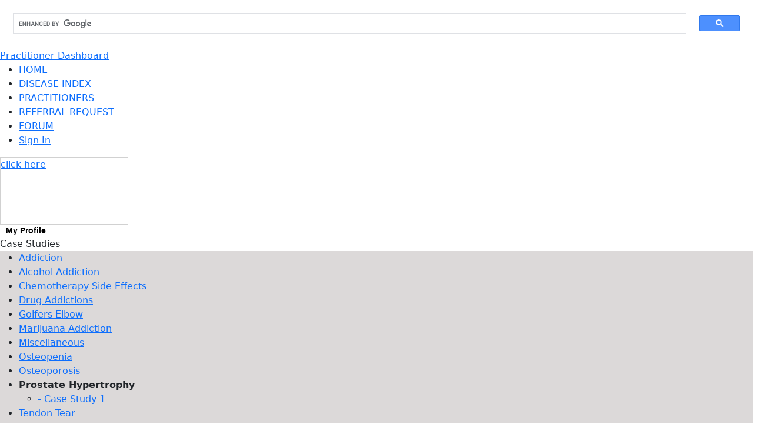

--- FILE ---
content_type: text/html; charset=UTF-8
request_url: http://www.famousdoctor.org/casestudy.php?pid=12&id=337&disease=147
body_size: 9035
content:
<!DOCTYPE html>
<html xmlns:fb="http://ogp.me/ns/fb#">
<head>
	<meta charset='utf-8'/>
	<title>Successful Improvement of Prostate and Urination Issues - Famousdoctor.org</title>
    <meta name="keywords" content="prostate hypertrophy Arlington Height,  IL,prostatic hypertrophy Arlington Height,  IL,benign prostatic hypertrophy Arlington Height,  IL,benign prostatic hypertrophy symptoms Arlington Height,  IL,benign prostatic hypertrophy treatment Arlington Height,  IL,benign prostatic hyperplasia Arlington Height,  IL,bph symptoms Arlington Height,  IL,bph   Arlington Height,  IL,bph treatment Arlington Height,  IL,prostatic hyperplasia Arlington Height,  IL,prostrate cancer Arlington Height,  IL,prostatice hypertrophy treatment Arlington Height,  IL,prostrate   Arlington Height,  IL,enlarged prostrate Arlington Height,  IL,prostrate gland Arlington Height,  IL,prostatic hypertrophy symptoms Arlington Height,  IL,prostatcancer Arlington Height,  IL,benign prostatic hypertrophy bph Arlington Height,  IL,prostatitis symptoms Arlington Height,  IL,prostrate cancer symptoms Arlington Height,  IL,prostatitis treatment Arlington Height,  IL,benighn prostatic hyperplasia bph Arlington Height,  IL,prostrate cancer Arlington Height,  IL,treatment for bph Arlington Height,  IL,prostatic enlargement Arlington Height,  IL,benighn prostatic hyperplasia treatment Arlington Height,  IL,prostrate problems Arlington Height,  IL,prostatic cancer Arlington Height,  IL,prostate cancer Arlington Height,  IL,prostatic adenocarcinoma Arlington Height,  IL,prostat cancer Arlington Height,  IL,what is prostatic hypertrohy Arlington Height,  IL,testicular cancer Arlington Height,  IL,prostata cancer Arlington Height,  IL,colon cancer Arlington Height,  IL,prostatic Arlington Height,  IL,prostrate enlargement Arlington Height,  IL,protate cancer Arlington Height,  IL,postate Arlington Height,  IL,prostatitis Arlington Height,  IL,symptoms of benighn prostatic hypertrophy Arlington Height,  IL,bph treatments Arlington Height,  IL,coloncancer Arlington Height,  IL,bph benighn prostatice hypertrophy Arlington Height,  IL,what is bph Arlington Height,  IL,prostatis Arlington Height,  IL,cancer prostrate Arlington Height,  IL,prostate hypertrophy 60005,prostatic hypertrophy 60005,benign prostatic hypertrophy 60005,benign prostatic hypertrophy symptoms 60005,benign prostatic hypertrophy treatment 60005,benign prostatic hyperplasia 60005,bph symptoms 60005,bph   60005,bph treatment 60005,prostatic hyperplasia 60005,prostrate cancer 60005,prostatice hypertrophy treatment 60005,prostrate   60005,enlarged prostrate 60005,prostrate gland 60005,prostatic hypertrophy symptoms 60005,prostatcancer 60005,benign prostatic hypertrophy bph 60005,prostatitis symptoms 60005,prostrate cancer symptoms 60005,prostatitis treatment 60005,benighn prostatic hyperplasia bph 60005,prostrate cancer 60005,treatment for bph 60005,prostatic enlargement 60005,benighn prostatic hyperplasia treatment 60005,prostrate problems 60005,prostatic cancer 60005,prostate cancer 60005,prostatic adenocarcinoma 60005,prostat cancer 60005,what is prostatic hypertrohy 60005,testicular cancer 60005,prostata cancer 60005,colon cancer 60005,prostatic 60005,prostrate enlargement 60005,protate cancer 60005,postate 60005,prostatitis 60005,symptoms of benighn prostatic hypertrophy 60005,bph treatments 60005,coloncancer 60005,bph benighn prostatice hypertrophy 60005,what is bph 60005,prostatis 60005,cancer prostrate 60005">
    <meta name="description" content="A male patient suffered from prostate issues that were causing frequent uri...">
    <meta property="og:title " content="Famousdoctor.org - Successful Improvement of Prostate and Urination Issues"/> 
    <meta http-equiv="Content-Type" content="text/html; charset=utf-8">
    <link rel="icon" href="/favicon.ico" type="image/x-icon">
	<link rel="shortcut icon" href="/favicon.ico"> 
	<link href="/bootstrap/css/bootstrap.min.css?Wednesday 24th of December 2025 04:14:54 AM" rel="stylesheet">
    <link rel="stylesheet" type="text/css" href="css/360viso.css?Wednesday 24th of December 2025 04:14:54 AM">
	<link type="text/css" rel="stylesheet" href="css/weilab.global.css?Wednesday 24th of December 2025 04:14:54 AM"/> 
    <style type="text/css">
		#topWrap{display:block; position:relative; height:140px; width:620px; margin: 15px 15px;}
		#bottomWrap{display:block; position:relative; width:620px; margin: 15px 15px;}
		#topWrap .leftWrap{display:block; position:relative; width:115px; height:140px;float:left; }
		#topWrap .rightWrap{display:block; position:relative; width:490px;height:140px; float: right;}
		.photo{display:none; position:relative; width:115px; height:140px; overflow:hidden}
		.name{display:block;font-family:Verdana, Geneva, sans-serif; font-size:18px; font-weight:bold; color:#010101; text-align:left;}
		.blueText{display:block;font-family:Verdana, Geneva, sans-serif; font-size:14px; font-weight:bold; color:#037fc4; text-align:left; padding:5px 0}
		.grayText{display:block;font-family:Verdana, Geneva, sans-serif; font-size:14px; font-weight:bold; color:#000; text-align:left; padding:2px 0 0 0}
		.grayBio{display:block;font-family:Verdana, Geneva, sans-serif; font-size:12px; font-weight: normal; color:#000; text-align:left; padding:2px 0 0 0;:}
		.blackTxt{font-family:Verdana, Geneva, sans-serif; font-size:12px; font-weight: bold; color:#000; text-align:left; padding:2px 0 0 0}
		.greyTxt{font-family:Verdana, Geneva, sans-serif; font-size:12px; font-weight: normal; color:#000; text-align:left; padding:2px 0 0 0}
		a.profileLink:link,a.profileLink:active,a.profileLink:visited{display:block;font-family:Verdana, Geneva, sans-serif; font-size:14px; font-weight:bold; color:#000; text-align:left; padding-left: 10px; text-decoration:none}
		a.profileLink:hover{text-decoration:underline}	
		a.clinicLink:link,a.clinicLink:active,a.clinicLink:visited{display:block;font-family:Verdana, Geneva, sans-serif; font-size:14px; font-weight:bold; color:#037fc4; text-align:left; padding:5px 0;text-decoration:none}
		a.clinicLink:hover{text-decoration:underline}
		table {
		  border-collapse: collapse;
		  width: 100%;
		}

		th, td {
		  text-align: left;
		  padding: 8px;
		}

		tr:nth-child(even){background-color: #f2f2f2}

		th {
		  background-color: #4CAF50;
		  color: white;
		  }
	</style>    
    <script type="text/javascript" src="libs/jquery-1.7.1.js"></script>
<script src="https://www.google.com/recaptcha/api.js"></script>
<script>
function recaptcha_callback(){
	$('#btn-submit-request').prop("disabled", false);
}
function recaptcha_callback_left(){
	$('#btn-submit-subscribe-left').prop("disabled", false);
}
function recaptcha_callback_top(){
	$('#btn-submit-subscribe-top').prop("disabled", false);
}
function expired_callback_top(){
	$('#btn-submit-subscribe-top').prop("disabled", true);
}
function expired_callback_left(){
	$('#btn-submit-subscribe-left').prop("disabled", true);
}
function expired_callback(){
	$('#btn-submit-request').prop("disabled", true);
}
</script>

<script>
	var jQuery_1_7_1 = $.noConflict(true);
  var _gaq = _gaq || [];
  _gaq.push(['_setAccount', 'UA-35761481-1']);
  _gaq.push(['_trackPageview']);

  (function() {
    var ga = document.createElement('script'); ga.type = 'text/javascript'; ga.async = true;
    ga.src = ('https:' == document.location.protocol ? 'https://ssl' : 'http://www') + '.google-analytics.com/ga.js';
    var s = document.getElementsByTagName('script')[0]; s.parentNode.insertBefore(ga, s);
  })();
  
  function subscript(){
		var email=jQuery_1_7_1('#fld_email').val();
		var fname=jQuery_1_7_1('#fld_fname').val();
		var lname=jQuery_1_7_1('#fld_lname').val();
		var type=jQuery_1_7_1('#sel_type').val();		
		if(!type){
			alert("Are you a Patient or Practitioner? please select one");
			return;
		}
		if(!fname || !lname){
			alert("Please enter your name.");
			return;
		}
		if(!email){
			alert("Please enter a email address.");
			return;
		}
		if(!validateEmailAddress(email)){
			alert("Please enter a valid email address.");
			return;	
		}
		jQuery_1_7_1.post( 
			"ajax_subscribe.php",
            { email: email,type:type,fname:fname,lname:lname},
             function(data) {
				//jAlert('<b>Thank you!</b><br><br>Your have been sendt an e-mail for conformation. Please use that e-mail to confirm to Wei Laboratories your interest in receiving monthly newsletter from Wei Laboratories.<br><br>Thank you for your interest in Wei Laboratories','');
				alert('Thank you! Your have been sendt an e-mail for conformation. Please use that e-mail to confirm to Wei Laboratories your interest in receiving monthly newsletter from Wei Laboratories. Thank you for your interest in Wei Laboratories');
				
				jQuery_1_7_1('#fld_email').val('');	
				jQuery_1_7_1('#fld_fname').val('');
				jQuery_1_7_1('#fld_lname').val('');
             }
          );

	}
	function validateEmailAddress(sEmail) {
		var filter = /^([\w-\.]+)@((\[[0-9]{1,3}\.[0-9]{1,3}\.[0-9]{1,3}\.)|(([\w-]+\.)+))([a-zA-Z]{2,4}|[0-9]{1,3})(\]?)$/;  
		if (filter.test(sEmail)) { 
			return true;  
		}else{  
			return false;  
		}
	}
</script></head>
<body>
<div id="fb-root"></div>
<script>
 window.fbAsyncInit = function() {
		FB.init({
       		appId      : '373211616097531', // App ID
            status     : true, // check login status
			cookie     : true, // enable cookies to allow the server to access the session
			xfbml      : true  // parse XFBML
		});

		FB.Event.subscribe('edge.create',
			function(response) {
				//FB.login(function(response) {
  // if (response.authResponse) {
    //console.log('Welcome!  Fetching your information.... ');
    // FB.api('/me', function(response) {
     // alert('Good to see you, ' + response.name + '.');
     //});
   //} else {
    // alert('User cancelled login or did not fully authorize.');
  // }
 //});

			}
 		);
  };
(function(d, s, id) {
  var js, fjs = d.getElementsByTagName(s)[0];
  if (d.getElementById(id)) return;
  js = d.createElement(s); js.id = id;
  js.src = "//connect.facebook.net/en_US/all.js#xfbml=1";
  fjs.parentNode.insertBefore(js, fjs);
}(document, 'script', 'facebook-jssdk'));</script>
<div id="logoBar">
	<div class="clearDiv"></div>
	<div class="searchBox">
		<div id="cse-search-form" style="width: 100%;">
			<script async src="https://cse.google.com/cse.js?cx=06d56d80935114df6"></script>
			<div class="gcse-search"></div>
		</div>
		<a href="casesubmission.php" class="practitionerLink">Practitioner Dashboard</a>
	</div>
</div>
<div id="menuBar">
	<div class="topBar">
		<div class="topMneu">
            <ul class="menu">
<li><a href="index.php" class="topMenuLink">HOME</a></li><li><a href="disease_index.php" class="topMenuLink">DISEASE INDEX</a></li><li><a href="practitioners.php" class="topMenuLink">PRACTITIONERS</a></li><li><a href="find_practitioner.php" class="topMenuLink">REFERRAL REQUEST</a></li><li><a href="disease_discussion.php" class="topMenuLink">FORUM</a></li><li><a href="signin.php" class="topMenuLink">Sign In</a></li>            </ul>
		</div>
 	</div>
</div>
<div id="greyBar"></div>    <div id="container">
    	<div class="leftBlock">
        	<div style="width:218px;height:115px;border: #d1d1d1 solid 1px; "><a href="find_a_practitioner.php" class="callCenterIcon">click here</a></div>
        	<div id="leftMenuTop"><a href="practitioner.php?id=12" class="profileLink">My Profile</a></div>
        	<div id="leftMenuTop2"><div class="menuTitleWhite">Case Studies</div><div class="menuArrow"><div class="blueRightArrow"></div></div></div>        	
            <div id="leftMenu" style="background-color:#dcd9d9">
            	<ul class="menuItem">
				<li><a href="casestudy.php?pid=12&id=337&disease=85" class="menuLink">Addiction</a></li><li><a href="casestudy.php?pid=12&id=337&disease=86" class="menuLink">Alcohol Addiction</a></li><li><a href="casestudy.php?pid=12&id=337&disease=44" class="menuLink">Chemotherapy Side Effects</a></li><li><a href="casestudy.php?pid=12&id=337&disease=89" class="menuLink">Drug Addictions</a></li><li><a href="casestudy.php?pid=12&id=337&disease=167" class="menuLink">Golfers Elbow</a></li><li><a href="casestudy.php?pid=12&id=337&disease=90" class="menuLink">Marijuana Addiction</a></li><li><a href="casestudy.php?pid=12&id=337&disease=212" class="menuLink">Miscellaneous</a></li><li><a href="casestudy.php?pid=12&id=337&disease=120" class="menuLink">Osteopenia</a></li><li><a href="casestudy.php?pid=12&id=337&disease=121" class="menuLink">Osteoporosis</a></li><li><b>Prostate Hypertrophy</b><ul><li><a href="casestudy.php?pid=12&id=613&disease=147" class="menuLink">- Case Study 1</a></li></ul></li><li><a href="casestudy.php?pid=12&id=337&disease=195" class="menuLink">Tendon Tear</a></li><li><a href="casestudy.php?pid=12&id=337&disease=196" class="menuLink">Tendonitis</a></li><li><a href="casestudy.php?pid=12&id=337&disease=197" class="menuLink">Tennis Elbow</a></li><li><a href="casestudy.php?pid=12&id=337&disease=283" class="menuLink">Urinary Incontinence</a></li><li><a href="casestudy.php?pid=12&id=337&disease=222" class="menuLink">Xerostomia </a></li>                </ul>
                <div class="clearDiv10"></div>
                </div>
        		<div class="clearDiv10"></div>
                <div class="subscribe-box">
<div class="row my-1">
<div class="col-12"><div class="text-center">Find a Practitioner near you</div></div></div>
<div class="row my-1"><div class="col-12 font-size-11">Please fill in the form below to get more information or a referral to one of our Doctors close to you</div></div>
<form id="form-subscribe-left" action="" method="POST">
<input type=hidden id="leftoid" name="oid" value="">
<input type=hidden name="retURL" value="https://www.famousdoctor.org/find_a_practitioner_thankyou.php">
<input type="hidden" id="lead_source" name="lead_source" value="FDO">
					<input type="hidden" name="url" value="3.139.100.248">
<div class="row my-2">
<div class="col-6 pe-0">
<div class="form-group mb-0">
<span class="has-float-label">
<input type="text" class="form-control xs-input" maxlength="25" name="first_name"  id="fld-fname">
<label for="fld-fname">First Name</label>
</span></div>
</div>
<div class="col-6 ps-1">
<div class="form-group mb-0">
<span class="has-float-label">
<input type="text" class="form-control xs-input" maxlength="25" name="last_name"  id="fld-lname">
<label for="fld-lname">Last Name</label>
</span></div>
</div></div>
<div class="row my-2">
<div class="col-12">
<div class="form-group mb-0">
<span class="has-float-label">
<input type="text" class="form-control xs-input" maxlength="50" name="email"  id="fld-email">
<label for="fld-email">Email</label>
</span></div>
</div></div>
<div class="row my-2">
<div class="col-6 pe-1">
<div class="form-group mb-0">
<span class="has-float-label">
<input type="text" class="form-control xs-input" maxlength="50" name="city"  id="fld-city">
<label for="fld-city">City</label>
</span></div></div>
<div class="col-6 ps-0">
<div class="form-group mb-0">
<span class="has-float-label">
<select name="state"  class="form-control xs-input" id="sel-state">
	<option value="">Select State</option>
	<option value="AL">Alabama</option>
	<option value="AK">Alaska</option>
	<option value="AZ">Arizona</option>
	<option value="AR">Arkansas</option>
	<option value="CA">California</option>
	<option value="CO">Colorado</option>
	<option value="CT">Connecticut</option>
	<option value="DE">Delaware</option>
	<option value="DC">District of Columbia</option>
	<option value="FL">Florida</option>
	<option value="GA">Georgia</option>
	<option value="HI">Hawaii</option>
	<option value="ID">Idaho</option>
	<option value="IL">Illinois</option>
	<option value="IN">Indiana</option>
	<option value="IA">Iowa</option>
	<option value="KS">Kansas</option>
	<option value="KY">Kentucky</option>
	<option value="LA">Louisiana</option>
	<option value="ME">Maine</option>
	<option value="MD">Maryland</option>
	<option value="MA">Massachusetts</option>
	<option value="MI">Michigan</option>
	<option value="MN">Minnesota</option>
	<option value="MS">Mississippi</option>
	<option value="MO">Missouri</option>
	<option value="MT">Montana</option>
	<option value="NE">Nebraska</option>
	<option value="NV">Nevada</option>
	<option value="NH">New Hampshire</option>
	<option value="NJ">New Jersey</option>
	<option value="NM">New Mexico</option>
	<option value="NY">New York</option>
	<option value="NC">North Carolina</option>
	<option value="ND">North Dakota</option>
	<option value="OH">Ohio</option>
	<option value="OK">Oklahoma</option>
	<option value="OR">Oregon</option>
	<option value="PA">Pennsylvania</option>
	<option value="RI">Rhode Island</option>
	<option value="SC">South Carolina</option>
	<option value="SD">South Dakota</option>
	<option value="TN">Tennessee</option>
	<option value="TX">Texas</option>
	<option value="UT">Utah</option>
	<option value="VT">Vermont</option>
	<option value="VA">Virginia</option>
	<option value="WA">Washington</option>
	<option value="WV">West Virginia</option>
	<option value="WI">Wisconsin</option>
	<option value="WY">Wyoming</option>
</select>
<label for="sel-state">State</label>
</span></div></div>
</div>
<div class="row my-2">
<div class="col-6 pe-1">
<div class="form-group mb-0">
<span class="has-float-label">
<input type="text" class="form-control xs-input" maxlength="11" name="zip"  id="fld-zip">
<label for="fld-zip">Zip</label>
</span></div></div>
<div class="col-6 ps-0">
<div class="form-group mb-0">
<span class="has-float-label">
<input type="text" class="form-control xs-input" maxlength="50" name="country"  id="fld-country">
<label for="fld-country">Country</label>
</span></div></div>
</div>
<div class="row my-2">
<div class="col-6 pe-1">
<div class="form-group mb-0">
<span class="has-float-label">
<input type="text" class="form-control xs-input" maxlength="11" name="phone"  id="fld-phone">
<label for="fld-phone">Phone</label>
</span></div></div>
<div class="col-6 ps-0">
<div class="form-group mb-0">
<span class="has-float-label">
<select id="sel-fillout" class="form-control xs-input" name="00N1K00000f0fyR"><option value="Myself">Myself</option><option value="Someone Else">Someone Else</option></select>
<label for="sel-fillout">For</label>
</span></div></div>
</div>
<div class="row my-2">
<div class="col-12">
<div class="form-group mb-0">
<span class="has-float-label">
<textarea class="form-control" name="description" id="fld-msg"></textarea>
<label for="fld-msg">Message</label>
</span></div></div></div>
<div class="row my-1">
<div class="col-12">
<div class="form-check">
  <input class="form-check-input" type="checkbox" checked name="00N4100000Lwm8J"  value="1" id="00N4100000Lwm8J"><label class="form-check-label" for="chk-subscribe-monthly"><span class="font-size-11">Subscribe to our Newsletter</span></label>
</div></div></div>
<div class="row">
<div class="col-12">
<div class="g-recaptcha" id="recaptcha-left" data-expired-callback="expired_callback_left" data-callback="recaptcha_callback_left" data-theme="light" style="transform:scale(0.7);-webkit-transform:scale(0.7);transform-origin:0 0;-webkit-transform-origin:0 0; margin:0;padding:0;height:60px" data-sitekey="6LfKNp8fAAAAABI7XeYbnIDA7Ur6vJQR4se6UAi6"></div>
</div></div>
<div class="row">
<div class="col-12  my-0 py-0">
<div class="d-grid gap-2 text-center">
<div class="d-none"><input type="text" name="weilab" size="20" type="text"  class="fields form-control" value=""></div>
<button type="submit" class="btn btn-primary btn-sm my-1" disabled id="btn-submit-subscribe-left">SUBMIT</button>
</div></div></div>
</form>
</div>            </div>
        <div class="rightBlock">
        	 <div class="clearDiv"></div>
        	 <div class="contentWrap">
             	<div id="topWrap">
                	<div class="leftWrap"><div class="photo"><img src="uploaded/photos/../../uploaded/photos/1348082757-1.jpg.jpg" id="imgVeiw"></div></div>
                    <div class="rightWrap">
                    	<div class="name">James J. &nbsp;Sadleir,&nbsp; DC, LAc.Dipl.Ac.NCCAOM</div>
                        							                        	<div class="blueText">Acupuncture-Chiropractic Clinic</div>
                                                <div class="grayText">(847) 870-0280</div>
                        <div class="grayText">1010 S Arlington Heights Rd., Ste. 4</div>
                        <div class="grayText">Arlington Height, ,&nbsp;IL&nbsp;60005&nbsp;United States</div>
                    </div>
             	</div>
                <div class="clearDiv5"></div>
             	<div id="bottomWrap">
				                    <fb:like data-href="http://www.famousdoctor.org/casestudy.php?pid=12&amp;id=337&amp;disease=147" data-send="true" data-width="450" data-show-faces="false" data-font="verdana"></fb:like>
                	<a href="https://twitter.com/share" class="twitter-share-button" data-url="http://www.famousdoctor.org/casestudy.php?pid=12&amp;id=337&amp;disease=147">Tweet</a>
                    <script>!function(d,s,id){var js,fjs=d.getElementsByTagName(s)[0];if(!d.getElementById(id)){js=d.createElement(s);js.id=id;js.src="//platform.twitter.com/widgets.js";fjs.parentNode.insertBefore(js,fjs);}}(document,"script","twitter-wjs");</script>
                    
                    <div class="clearDiv15"></div>
                    <span class="blackTxt">Bussiness Hours: </span><span class="greyTxt">M-F 9:00am - 12:00pm; 4:00pm - 6:00pm</span>
                    <div class="clearDiv5"></div>
                    <span class="blackTxt">Phone Consulting: </span><span class="greyTxt">Yes</span>
                    <div class="clearDiv5"></div>
                    <span class="blackTxt">Fees Schedule: </span><span class="greyTxt">By arrangement       </span>
                    <div class="clearDiv15"></div>
                    <div class="blackTxt">You may be interested in the discussion group of</div>
                    <div class="greyTxt">&#8226;&nbsp;<a href="disease_blog.php?id=120">Osteopenia</a></div><div class="clearDiv5"></div><div class="greyTxt">&#8226;&nbsp;<a href="disease_blog.php?id=121">Osteoporosis</a></div><div class="clearDiv5"></div>                   
                    <div class="clearDiv15"></div>                   
                	 <ul id="tab">
                		<li class="tab1"><a href='#tab1'>Comments</a></li>
                        <li class="tab2"><a href='#tab2'>Private Message</a></li>
                	</ul>
                    <div id='tab1'> 
                    						<a href="signin.php" class="loadMoreLink">Sign in</a> to post a comment.	
						<div class="clearDiv15"></div>
					 
                    <div class="clearDiv"></div>
                    <div class="blackTxt" id="comment_count"></div>
                    <div class="clearDiv5"></div>                     
                    <div id="comments_table"></div>
                    <div class="clearDiv5"></div>                     
					<div id="load-more"><div class="loadmore-icon"></div><div class="arrow-right-icon float-left"></div><a href="javascript:void(0)" class="loadMoreLink float-left">More</a></div>
              	 </div>
                 
                 <div id='tab2'>
                 							<a href="signin.php" class="loadMoreLink">Sign in</a> to post a private message.	
						<div class="clearDiv15"></div>
					 
                    <div class="clearDiv"></div>
                    <div class="blackTxt" id="message_count"></div>
                    <div class="clearDiv5"></div>                     
                    <div id="message_table"></div>
                    <div class="clearDiv5"></div>                     
					<div id="load-more"><div class="loadmore-icon"></div><div class="arrow-right-icon float-left"></div><a href="javascript:void(0)" class="loadMoreLink float-left">More</a></div>
              	 </div>
                 </div>
                <div class="clearDiv5"></div>
	</div>
</div></div>                            
        	</div>        
        </div>        
    </div>

<script id="commentTemplate" type="text/x-jquery-tmpl">
	<div class="member-icon"></div>
	<div class="comments">
  	<div class="comments-blue-text float-left padding-right">${member_fname}</div>
  	<div class="comments-grey-text float-left padding-left">${$.timeago(date_created)}</div>
 	<div class="clearDiv"></div>
  	<div class="grayBio min-height">${comments}</div>
					{{if count > 0}} <div class="blue-arrow-right float-left" id="arrow_${post_id}"></div><div class="reply-blue float-left padding-left"><a href="javascript:loadReply(${post_id})" class="replyLink float-left"><span id="link_${post_id}">Expand</span> Replies (${count})</a></div><div class="reply-blue float-left padding-right-left">|</div>{{/if}}<div class="reply-blue float-left"><a href="signin.php" class="replyLink float-left">Sign in to reply.</a></div>
			<div class="clearDiv5"></div>
	<div id="reply_table_${post_id}"></div>
	<div class="replies" id="post_${post_id}">
	<div class="greyTxt">Leave a comment...</div>
	<div class="comment-icon"></div><textarea class="reply-box" id="reply_id_${post_id}"></textarea>
	<div class="clearDiv"></div>
    <input type="button" class="reply-button float-right" id="${post_id}" value="POST" onClick="postReply(${post_id})">
	</div>														
    </div>
	<div class="clearDiv5"></div> 
</script>
<script id="messageTemplate" type="text/x-jquery-tmpl">
	<div class="member-icon"></div>
	<div class="comments">
  	<div class="comments-blue-text float-left padding-right">${member_fname}</div>
  	<div class="comments-grey-text float-left padding-left">${$.timeago(date_created)}</div>
 	<div class="clearDiv"></div>
  	<div class="grayBio min-height">${comments}</div>
					{{if count > 0}} <div class="blue-arrow-right float-left" id="msg-arrow_${message_id}"></div><div class="reply-blue float-left padding-left"><a href="javascript:loadMsgReply(${message_id})" class="replyLink float-left"><span id="msg-link_${message_id}">Expand</span> Replies (${count})</a></div><div class="reply-blue float-left padding-right-left">|</div>{{/if}}<div class="reply-blue float-left"><a href="signin.php" class="replyLink float-left">Sign in to reply.</a></div>
			<div class="clearDiv5"></div>
	<div id="msg-reply_table_${message_id}"></div>
	<div class="replies" id="message_${message_id}">
	<div class="greyTxt">reply to this message...</div>
	<div class="comment-icon"></div><textarea class="reply-box" id="message_reply_id_${message_id}"></textarea>
	<div class="clearDiv"></div>
    <input type="button" class="reply-button float-right" value="Reply" onClick="postMessageReply(${message_id})">
	</div>														
    </div>
	<div class="clearDiv5"></div> 
</script>
<script id="messageReplyTemplate" type="text/x-jquery-tmpl">
<div class="replies replies-show" id="message_reply_${message_id}">
	<div class="member-icon"></div>
	<div class="replies-box">
	<div class="comments-blue-text float-left padding-right">${member_fname}</div>
	<div class="comments-grey-text float-left padding-left">${$.timeago(date_entered)}</div>
	<div class="clearDiv"></div>
	<div class="grayBio min-height">${comments}</div>
	</div>
</div>
</script>
<script id="msgReplyTemplate" type="text/x-jquery-tmpl">
<div class="replies replies-show" id="msg-reply_${message_id}">
	<div class="member-icon"></div>
	<div class="replies-box">
	<div class="comments-blue-text float-left padding-right">${member_fname}</div>
	<div class="comments-grey-text float-left padding-left">${$.timeago(date_entered)}</div>
	<div class="clearDiv"></div>
	<div class="grayBio min-height">${comments}</div>
	</div>
</div>
</script>
<script id="replyTemplate" type="text/x-jquery-tmpl">
<div class="replies replies-show" id="reply_${post_id}">
	<div class="member-icon"></div>
	<div class="replies-box">
	<div class="comments-blue-text float-left padding-right">${member_fname}</div>
	<div class="comments-grey-text float-left padding-left">${$.timeago(date_entered)}</div>
	<div class="clearDiv"></div>
	<div class="grayBio min-height">${comments}</div>
	</div>
</div>
</script>
<div class="clearDiv5"></div>
<div id="bottom">
	<div class="bottomMenus">
		<ul class="bottomMenu">
          	<li><a href="business_solution.php" class="bottomMenuLink">Business Solutions</a></li>
           	<li>-</li>
         	<li><a href="aboutus.php" class="bottomMenuLink">About Us</a></li>
          	<li>-</li>
            <li><a href="find_a_practitioner.php" class="bottomMenuLink">Contact Us</a></li>
            <li>-</li>
            <li><a href="privacy_policy.php" class="bottomMenuLink">Privacy Policy</a></li>
            <li>-</li>
            <li><a href="terms.php" class="bottomMenuLink">Terms</a></li>
            <li>-</li>
            <li><a href="sitemap.php" class="bottomMenuLink">Sitemap</a></li>
    	</ul>
	</div>
</div>
<div class="clearDiv"></div>
<div id="footer">&copy; Copyright Famousdoctor.org 2019. All Rights Reserved</div>
<div id="processingWaitingModal" class="modal fade centered-modal"  role="dialog" data-bs-backdrop="static">
	<div class="modal-dialog modal-dialog-centered">
		<div class="modal-content">
			<div class="modal-header">
				<h4 class="modal-title">Confirmation</h4>
				<button type="button" class="btn-close" data-bs-dismiss="modal" aria-label="Close"></button>
			</div>
			<div class="modal-body">
				<div class="my-2">Thank you!</div>
				<div class="my-2 text-start">You have been sent an email confirmation. Please check your mailbox to confirm you have received this message. Someone will be reaching out in 1 to 2 business days.</div>
				<div class="my-2 text-start">If you have not received call or email, please reach out to us directly at 1-888-919-1188 so we may assist you.</div>
				<div class="my-2 text-start">Thank you for your interest in Wei Laboratories</div>
			</div>
			<div class="modal-footer">
				<button type="button" class="btn btn-secondary" data-bs-dismiss="modal">Close</button>
			</div>
		</div>
	</div>
</div>
<!-- Counter/Statistics -->
<script src="libs/jquery-1.9.1.min.js"></script>
<script type="text/javascript" src="bootstrap/js/bootstrap.min.js" ></script>
<script src="js/jquery.validate.min.js"></script>
<script src="js/additional-methods.min.js"></script>
<script src="js/jquery.serializeObject.min.js"></script>
<script src="scripts/famousdoctor.js"></script><script type="text/javascript" src="libs/jquery.tmpl.min.js"></script>
<script type="text/javascript" src="libs/jquery.timeago.js"></script>
<script type="text/javascript" src="libs/jquery.autosize.js"></script>
<script type="text/javascript">
		var theLastPostId=0;
		var totalPost=0;
		$(document).ready(function() {
			$('ul#tab').each(function(){				
				var $active, $content, $links = $(this).find('a');				
				$active = $($links.filter('[href="'+location.hash+'"]')[0] || $links[0]);
				$active.addClass('active');
				$content = $($active.attr('href'));
				$links.not($active).each(function () {
					$($(this).attr('href')).hide();
				});
				$(this).on('click', 'a', function(e){
					$active.removeClass('active');
					$content.hide();
					$active = $(this);
					$content = $($(this).attr('href'));
					$active.addClass('active');
					$content.show();
					if($active.attr("href")=="#tab2")
						loadMessage();	
					e.preventDefault();
				});
			});
			$('#post-message').click(function(e) {
				e.preventDefault();
				var message=$('#your-message').val();
							});	
			$('#post-comment').click(function(e) {
				e.preventDefault();
							});
			$('.loadMoreLink').click(function(e) {
				$('.loadmore-icon').show();
				loadComments();
			});
			loadComments();
			$("#imgVeiw").attr("src", $("#imgVeiw").attr("src")+ "?" + new Date().getTime())
			.load(function() { 
				imgWidth = this.width;
				imgHeight = this.height; 
				viewPortHeight=115;
				viewPortWidth=140;
				
				if(imgWidth > imgHeight){
					var iX = viewPortWidth;
					var	iY = iX * imgHeight/imgWidth;
				}else{
					var	iY=viewPortHeight;
					var iX=iY * imgWidth/imgHeight;	
				}
				var desX = (viewPortWidth - iX) / 2;
				$("#imgVeiw").css("margin-left","0px");
				$("#imgVeiw").css("margin-top","0px");
				$("#imgVeiw").css({ height: iY, width: iX,'margin-left':desX});
				$(".photo").show();
			});
			$('.comment-box').autosize();
		});
		function postMessageReply(messageid){
					}	
		
		function postReply(postid){
				
		}
		function loadMessage(){
				
		}
		function loadComments(){
			var caseid="337";
			$.ajax({
				type: "POST",
				url: "ajax_loadpost.php",
				data: "caseid="+ caseid+"&lastpost="+theLastPostId, 
				cache: false,
				success: function(html){
					$('.loadmore-icon').hide();
					var jsonObj = []; 
					jsonObj=$.parseJSON( html );
					var totalItems = jsonObj.length;
					if(totalItems > 0 ){
						theLastPostId=jsonObj[totalItems-1].post_id;
						$("#commentTemplate").tmpl(jsonObj).appendTo( "#comments_table" );
						getCommentsCount();
					}
				}
			});	
		}
		function loadMsgReplies(message_id){
					}
		function loadMsgReply(message_id){			
			if($("#msg-reply_"+message_id).is( ":visible" )){
				$("#msg-reply_"+message_id).slideUp();
				$("#msg-reply_table_"+message_id).html('');
				$("#msg-link_"+message_id).html('Expand');
				$("#msg-arrow_"+message_id).attr('class','blue-arrow-right float-left');
				$("#message_"+message_id).slideUp();
			}else{
				$("#msg-reply_table_"+message_id).html('');
				loadMsgReplies(message_id);
				$("#msg-reply_"+message_id).slideDown();
				$("#msg-link_"+message_id).html('Collapse');
				$("#msg-arrow_"+message_id).attr('class','blue-arrow-down float-left padding-top');	
				if(!$("#message_"+message_id).is( ":visible" )){
					$("#message_"+message_id).slideDown();
				}
			}							
		}
		function loadReplies(post_id){
			$.ajax({
				type: "POST",
				url: "ajax_loadreply.php",
				data: "postid="+ post_id, 
				cache: false,
				success: function(html){
					$('.loadmore-icon').hide();
					var jsonObj = []; 
					jsonObj=$.parseJSON( html );
					var totalReply = jsonObj.length;					
					$("#replyTemplate").tmpl(jsonObj).appendTo("#reply_table_"+post_id);
				}
			});
		}
		function showReply(post_id){
			$("#post_"+post_id).slideDown();
		}
		function showMsgReply(message_id){
			$("#message_"+message_id).slideDown();
		}
		
		
		function loadReply(post_id){
			if($("#reply_"+post_id).is( ":visible" )){
				$("#reply_"+post_id).slideUp();
				$("#link_"+post_id).html('Expand');
				$("#arrow_"+post_id).attr('class','blue-arrow-right float-left');
				$("#post_"+post_id).slideUp();
				$("#reply_table_"+post_id).html('');
			}else{
				$("#reply_table_"+post_id).html('');
				loadReplies(post_id);
				$("#reply_"+post_id).slideDown();
				$("#link_"+post_id).html('Collapse');
				$("#arrow_"+post_id).attr('class','blue-arrow-down float-left padding-top');
				if(!$("#post_"+post_id).is( ":visible" )){
					$("#post_"+post_id).slideDown();
				}	
			}
			
			
				
		}
		function getCommentsCount(){
			var caseid="337";
			$.ajax({
				type: "POST",
				url: "ajax_getpostcount.php",
				data: "caseid="+ caseid,
				cache: false,
				success: function(data){
					totalPost=data;
					if(totalPost > 5){
						$('#load-more').show(); 
					}
					$('#comment_count').html(data+' comments');
				}
			});	
		}
		function getMessageCount(){
					}
</script>
<div style="color:#fff;font-size:5px">prostate hypertrophy Arlington Height,  IL,prostatic hypertrophy Arlington Height,  IL,benign prostatic hypertrophy Arlington Height,  IL,benign prostatic hypertrophy symptoms Arlington Height,  IL,benign prostatic hypertrophy treatment Arlington Height,  IL,benign prostatic hyperplasia Arlington Height,  IL,bph symptoms Arlington Height,  IL,bph   Arlington Height,  IL,bph treatment Arlington Height,  IL,prostatic hyperplasia Arlington Height,  IL,prostrate cancer Arlington Height,  IL,prostatice hypertrophy treatment Arlington Height,  IL,prostrate   Arlington Height,  IL,enlarged prostrate Arlington Height,  IL,prostrate gland Arlington Height,  IL,prostatic hypertrophy symptoms Arlington Height,  IL,prostatcancer Arlington Height,  IL,benign prostatic hypertrophy bph Arlington Height,  IL,prostatitis symptoms Arlington Height,  IL,prostrate cancer symptoms Arlington Height,  IL,prostatitis treatment Arlington Height,  IL,benighn prostatic hyperplasia bph Arlington Height,  IL,prostrate cancer Arlington Height,  IL,treatment for bph Arlington Height,  IL,prostatic enlargement Arlington Height,  IL,benighn prostatic hyperplasia treatment Arlington Height,  IL,prostrate problems Arlington Height,  IL,prostatic cancer Arlington Height,  IL,prostate cancer Arlington Height,  IL,prostatic adenocarcinoma Arlington Height,  IL,prostat cancer Arlington Height,  IL,what is prostatic hypertrohy Arlington Height,  IL,testicular cancer Arlington Height,  IL,prostata cancer Arlington Height,  IL,colon cancer Arlington Height,  IL,prostatic Arlington Height,  IL,prostrate enlargement Arlington Height,  IL,protate cancer Arlington Height,  IL,postate Arlington Height,  IL,prostatitis Arlington Height,  IL,symptoms of benighn prostatic hypertrophy Arlington Height,  IL,bph treatments Arlington Height,  IL,coloncancer Arlington Height,  IL,bph benighn prostatice hypertrophy Arlington Height,  IL,what is bph Arlington Height,  IL,prostatis Arlington Height,  IL,cancer prostrate Arlington Height,  IL,prostate hypertrophy 60005,prostatic hypertrophy 60005,benign prostatic hypertrophy 60005,benign prostatic hypertrophy symptoms 60005,benign prostatic hypertrophy treatment 60005,benign prostatic hyperplasia 60005,bph symptoms 60005,bph   60005,bph treatment 60005,prostatic hyperplasia 60005,prostrate cancer 60005,prostatice hypertrophy treatment 60005,prostrate   60005,enlarged prostrate 60005,prostrate gland 60005,prostatic hypertrophy symptoms 60005,prostatcancer 60005,benign prostatic hypertrophy bph 60005,prostatitis symptoms 60005,prostrate cancer symptoms 60005,prostatitis treatment 60005,benighn prostatic hyperplasia bph 60005,prostrate cancer 60005,treatment for bph 60005,prostatic enlargement 60005,benighn prostatic hyperplasia treatment 60005,prostrate problems 60005,prostatic cancer 60005,prostate cancer 60005,prostatic adenocarcinoma 60005,prostat cancer 60005,what is prostatic hypertrohy 60005,testicular cancer 60005,prostata cancer 60005,colon cancer 60005,prostatic 60005,prostrate enlargement 60005,protate cancer 60005,postate 60005,prostatitis 60005,symptoms of benighn prostatic hypertrophy 60005,bph treatments 60005,coloncancer 60005,bph benighn prostatice hypertrophy 60005,what is bph 60005,prostatis 60005,cancer prostrate 60005</div>
</body>
</html>


--- FILE ---
content_type: text/html; charset=utf-8
request_url: https://www.google.com/recaptcha/api2/anchor?ar=1&k=6LfKNp8fAAAAABI7XeYbnIDA7Ur6vJQR4se6UAi6&co=aHR0cDovL3d3dy5mYW1vdXNkb2N0b3Iub3JnOjgw&hl=en&v=7gg7H51Q-naNfhmCP3_R47ho&theme=light&size=normal&anchor-ms=20000&execute-ms=30000&cb=e01nxspdbsad
body_size: 48960
content:
<!DOCTYPE HTML><html dir="ltr" lang="en"><head><meta http-equiv="Content-Type" content="text/html; charset=UTF-8">
<meta http-equiv="X-UA-Compatible" content="IE=edge">
<title>reCAPTCHA</title>
<style type="text/css">
/* cyrillic-ext */
@font-face {
  font-family: 'Roboto';
  font-style: normal;
  font-weight: 400;
  font-stretch: 100%;
  src: url(//fonts.gstatic.com/s/roboto/v48/KFO7CnqEu92Fr1ME7kSn66aGLdTylUAMa3GUBHMdazTgWw.woff2) format('woff2');
  unicode-range: U+0460-052F, U+1C80-1C8A, U+20B4, U+2DE0-2DFF, U+A640-A69F, U+FE2E-FE2F;
}
/* cyrillic */
@font-face {
  font-family: 'Roboto';
  font-style: normal;
  font-weight: 400;
  font-stretch: 100%;
  src: url(//fonts.gstatic.com/s/roboto/v48/KFO7CnqEu92Fr1ME7kSn66aGLdTylUAMa3iUBHMdazTgWw.woff2) format('woff2');
  unicode-range: U+0301, U+0400-045F, U+0490-0491, U+04B0-04B1, U+2116;
}
/* greek-ext */
@font-face {
  font-family: 'Roboto';
  font-style: normal;
  font-weight: 400;
  font-stretch: 100%;
  src: url(//fonts.gstatic.com/s/roboto/v48/KFO7CnqEu92Fr1ME7kSn66aGLdTylUAMa3CUBHMdazTgWw.woff2) format('woff2');
  unicode-range: U+1F00-1FFF;
}
/* greek */
@font-face {
  font-family: 'Roboto';
  font-style: normal;
  font-weight: 400;
  font-stretch: 100%;
  src: url(//fonts.gstatic.com/s/roboto/v48/KFO7CnqEu92Fr1ME7kSn66aGLdTylUAMa3-UBHMdazTgWw.woff2) format('woff2');
  unicode-range: U+0370-0377, U+037A-037F, U+0384-038A, U+038C, U+038E-03A1, U+03A3-03FF;
}
/* math */
@font-face {
  font-family: 'Roboto';
  font-style: normal;
  font-weight: 400;
  font-stretch: 100%;
  src: url(//fonts.gstatic.com/s/roboto/v48/KFO7CnqEu92Fr1ME7kSn66aGLdTylUAMawCUBHMdazTgWw.woff2) format('woff2');
  unicode-range: U+0302-0303, U+0305, U+0307-0308, U+0310, U+0312, U+0315, U+031A, U+0326-0327, U+032C, U+032F-0330, U+0332-0333, U+0338, U+033A, U+0346, U+034D, U+0391-03A1, U+03A3-03A9, U+03B1-03C9, U+03D1, U+03D5-03D6, U+03F0-03F1, U+03F4-03F5, U+2016-2017, U+2034-2038, U+203C, U+2040, U+2043, U+2047, U+2050, U+2057, U+205F, U+2070-2071, U+2074-208E, U+2090-209C, U+20D0-20DC, U+20E1, U+20E5-20EF, U+2100-2112, U+2114-2115, U+2117-2121, U+2123-214F, U+2190, U+2192, U+2194-21AE, U+21B0-21E5, U+21F1-21F2, U+21F4-2211, U+2213-2214, U+2216-22FF, U+2308-230B, U+2310, U+2319, U+231C-2321, U+2336-237A, U+237C, U+2395, U+239B-23B7, U+23D0, U+23DC-23E1, U+2474-2475, U+25AF, U+25B3, U+25B7, U+25BD, U+25C1, U+25CA, U+25CC, U+25FB, U+266D-266F, U+27C0-27FF, U+2900-2AFF, U+2B0E-2B11, U+2B30-2B4C, U+2BFE, U+3030, U+FF5B, U+FF5D, U+1D400-1D7FF, U+1EE00-1EEFF;
}
/* symbols */
@font-face {
  font-family: 'Roboto';
  font-style: normal;
  font-weight: 400;
  font-stretch: 100%;
  src: url(//fonts.gstatic.com/s/roboto/v48/KFO7CnqEu92Fr1ME7kSn66aGLdTylUAMaxKUBHMdazTgWw.woff2) format('woff2');
  unicode-range: U+0001-000C, U+000E-001F, U+007F-009F, U+20DD-20E0, U+20E2-20E4, U+2150-218F, U+2190, U+2192, U+2194-2199, U+21AF, U+21E6-21F0, U+21F3, U+2218-2219, U+2299, U+22C4-22C6, U+2300-243F, U+2440-244A, U+2460-24FF, U+25A0-27BF, U+2800-28FF, U+2921-2922, U+2981, U+29BF, U+29EB, U+2B00-2BFF, U+4DC0-4DFF, U+FFF9-FFFB, U+10140-1018E, U+10190-1019C, U+101A0, U+101D0-101FD, U+102E0-102FB, U+10E60-10E7E, U+1D2C0-1D2D3, U+1D2E0-1D37F, U+1F000-1F0FF, U+1F100-1F1AD, U+1F1E6-1F1FF, U+1F30D-1F30F, U+1F315, U+1F31C, U+1F31E, U+1F320-1F32C, U+1F336, U+1F378, U+1F37D, U+1F382, U+1F393-1F39F, U+1F3A7-1F3A8, U+1F3AC-1F3AF, U+1F3C2, U+1F3C4-1F3C6, U+1F3CA-1F3CE, U+1F3D4-1F3E0, U+1F3ED, U+1F3F1-1F3F3, U+1F3F5-1F3F7, U+1F408, U+1F415, U+1F41F, U+1F426, U+1F43F, U+1F441-1F442, U+1F444, U+1F446-1F449, U+1F44C-1F44E, U+1F453, U+1F46A, U+1F47D, U+1F4A3, U+1F4B0, U+1F4B3, U+1F4B9, U+1F4BB, U+1F4BF, U+1F4C8-1F4CB, U+1F4D6, U+1F4DA, U+1F4DF, U+1F4E3-1F4E6, U+1F4EA-1F4ED, U+1F4F7, U+1F4F9-1F4FB, U+1F4FD-1F4FE, U+1F503, U+1F507-1F50B, U+1F50D, U+1F512-1F513, U+1F53E-1F54A, U+1F54F-1F5FA, U+1F610, U+1F650-1F67F, U+1F687, U+1F68D, U+1F691, U+1F694, U+1F698, U+1F6AD, U+1F6B2, U+1F6B9-1F6BA, U+1F6BC, U+1F6C6-1F6CF, U+1F6D3-1F6D7, U+1F6E0-1F6EA, U+1F6F0-1F6F3, U+1F6F7-1F6FC, U+1F700-1F7FF, U+1F800-1F80B, U+1F810-1F847, U+1F850-1F859, U+1F860-1F887, U+1F890-1F8AD, U+1F8B0-1F8BB, U+1F8C0-1F8C1, U+1F900-1F90B, U+1F93B, U+1F946, U+1F984, U+1F996, U+1F9E9, U+1FA00-1FA6F, U+1FA70-1FA7C, U+1FA80-1FA89, U+1FA8F-1FAC6, U+1FACE-1FADC, U+1FADF-1FAE9, U+1FAF0-1FAF8, U+1FB00-1FBFF;
}
/* vietnamese */
@font-face {
  font-family: 'Roboto';
  font-style: normal;
  font-weight: 400;
  font-stretch: 100%;
  src: url(//fonts.gstatic.com/s/roboto/v48/KFO7CnqEu92Fr1ME7kSn66aGLdTylUAMa3OUBHMdazTgWw.woff2) format('woff2');
  unicode-range: U+0102-0103, U+0110-0111, U+0128-0129, U+0168-0169, U+01A0-01A1, U+01AF-01B0, U+0300-0301, U+0303-0304, U+0308-0309, U+0323, U+0329, U+1EA0-1EF9, U+20AB;
}
/* latin-ext */
@font-face {
  font-family: 'Roboto';
  font-style: normal;
  font-weight: 400;
  font-stretch: 100%;
  src: url(//fonts.gstatic.com/s/roboto/v48/KFO7CnqEu92Fr1ME7kSn66aGLdTylUAMa3KUBHMdazTgWw.woff2) format('woff2');
  unicode-range: U+0100-02BA, U+02BD-02C5, U+02C7-02CC, U+02CE-02D7, U+02DD-02FF, U+0304, U+0308, U+0329, U+1D00-1DBF, U+1E00-1E9F, U+1EF2-1EFF, U+2020, U+20A0-20AB, U+20AD-20C0, U+2113, U+2C60-2C7F, U+A720-A7FF;
}
/* latin */
@font-face {
  font-family: 'Roboto';
  font-style: normal;
  font-weight: 400;
  font-stretch: 100%;
  src: url(//fonts.gstatic.com/s/roboto/v48/KFO7CnqEu92Fr1ME7kSn66aGLdTylUAMa3yUBHMdazQ.woff2) format('woff2');
  unicode-range: U+0000-00FF, U+0131, U+0152-0153, U+02BB-02BC, U+02C6, U+02DA, U+02DC, U+0304, U+0308, U+0329, U+2000-206F, U+20AC, U+2122, U+2191, U+2193, U+2212, U+2215, U+FEFF, U+FFFD;
}
/* cyrillic-ext */
@font-face {
  font-family: 'Roboto';
  font-style: normal;
  font-weight: 500;
  font-stretch: 100%;
  src: url(//fonts.gstatic.com/s/roboto/v48/KFO7CnqEu92Fr1ME7kSn66aGLdTylUAMa3GUBHMdazTgWw.woff2) format('woff2');
  unicode-range: U+0460-052F, U+1C80-1C8A, U+20B4, U+2DE0-2DFF, U+A640-A69F, U+FE2E-FE2F;
}
/* cyrillic */
@font-face {
  font-family: 'Roboto';
  font-style: normal;
  font-weight: 500;
  font-stretch: 100%;
  src: url(//fonts.gstatic.com/s/roboto/v48/KFO7CnqEu92Fr1ME7kSn66aGLdTylUAMa3iUBHMdazTgWw.woff2) format('woff2');
  unicode-range: U+0301, U+0400-045F, U+0490-0491, U+04B0-04B1, U+2116;
}
/* greek-ext */
@font-face {
  font-family: 'Roboto';
  font-style: normal;
  font-weight: 500;
  font-stretch: 100%;
  src: url(//fonts.gstatic.com/s/roboto/v48/KFO7CnqEu92Fr1ME7kSn66aGLdTylUAMa3CUBHMdazTgWw.woff2) format('woff2');
  unicode-range: U+1F00-1FFF;
}
/* greek */
@font-face {
  font-family: 'Roboto';
  font-style: normal;
  font-weight: 500;
  font-stretch: 100%;
  src: url(//fonts.gstatic.com/s/roboto/v48/KFO7CnqEu92Fr1ME7kSn66aGLdTylUAMa3-UBHMdazTgWw.woff2) format('woff2');
  unicode-range: U+0370-0377, U+037A-037F, U+0384-038A, U+038C, U+038E-03A1, U+03A3-03FF;
}
/* math */
@font-face {
  font-family: 'Roboto';
  font-style: normal;
  font-weight: 500;
  font-stretch: 100%;
  src: url(//fonts.gstatic.com/s/roboto/v48/KFO7CnqEu92Fr1ME7kSn66aGLdTylUAMawCUBHMdazTgWw.woff2) format('woff2');
  unicode-range: U+0302-0303, U+0305, U+0307-0308, U+0310, U+0312, U+0315, U+031A, U+0326-0327, U+032C, U+032F-0330, U+0332-0333, U+0338, U+033A, U+0346, U+034D, U+0391-03A1, U+03A3-03A9, U+03B1-03C9, U+03D1, U+03D5-03D6, U+03F0-03F1, U+03F4-03F5, U+2016-2017, U+2034-2038, U+203C, U+2040, U+2043, U+2047, U+2050, U+2057, U+205F, U+2070-2071, U+2074-208E, U+2090-209C, U+20D0-20DC, U+20E1, U+20E5-20EF, U+2100-2112, U+2114-2115, U+2117-2121, U+2123-214F, U+2190, U+2192, U+2194-21AE, U+21B0-21E5, U+21F1-21F2, U+21F4-2211, U+2213-2214, U+2216-22FF, U+2308-230B, U+2310, U+2319, U+231C-2321, U+2336-237A, U+237C, U+2395, U+239B-23B7, U+23D0, U+23DC-23E1, U+2474-2475, U+25AF, U+25B3, U+25B7, U+25BD, U+25C1, U+25CA, U+25CC, U+25FB, U+266D-266F, U+27C0-27FF, U+2900-2AFF, U+2B0E-2B11, U+2B30-2B4C, U+2BFE, U+3030, U+FF5B, U+FF5D, U+1D400-1D7FF, U+1EE00-1EEFF;
}
/* symbols */
@font-face {
  font-family: 'Roboto';
  font-style: normal;
  font-weight: 500;
  font-stretch: 100%;
  src: url(//fonts.gstatic.com/s/roboto/v48/KFO7CnqEu92Fr1ME7kSn66aGLdTylUAMaxKUBHMdazTgWw.woff2) format('woff2');
  unicode-range: U+0001-000C, U+000E-001F, U+007F-009F, U+20DD-20E0, U+20E2-20E4, U+2150-218F, U+2190, U+2192, U+2194-2199, U+21AF, U+21E6-21F0, U+21F3, U+2218-2219, U+2299, U+22C4-22C6, U+2300-243F, U+2440-244A, U+2460-24FF, U+25A0-27BF, U+2800-28FF, U+2921-2922, U+2981, U+29BF, U+29EB, U+2B00-2BFF, U+4DC0-4DFF, U+FFF9-FFFB, U+10140-1018E, U+10190-1019C, U+101A0, U+101D0-101FD, U+102E0-102FB, U+10E60-10E7E, U+1D2C0-1D2D3, U+1D2E0-1D37F, U+1F000-1F0FF, U+1F100-1F1AD, U+1F1E6-1F1FF, U+1F30D-1F30F, U+1F315, U+1F31C, U+1F31E, U+1F320-1F32C, U+1F336, U+1F378, U+1F37D, U+1F382, U+1F393-1F39F, U+1F3A7-1F3A8, U+1F3AC-1F3AF, U+1F3C2, U+1F3C4-1F3C6, U+1F3CA-1F3CE, U+1F3D4-1F3E0, U+1F3ED, U+1F3F1-1F3F3, U+1F3F5-1F3F7, U+1F408, U+1F415, U+1F41F, U+1F426, U+1F43F, U+1F441-1F442, U+1F444, U+1F446-1F449, U+1F44C-1F44E, U+1F453, U+1F46A, U+1F47D, U+1F4A3, U+1F4B0, U+1F4B3, U+1F4B9, U+1F4BB, U+1F4BF, U+1F4C8-1F4CB, U+1F4D6, U+1F4DA, U+1F4DF, U+1F4E3-1F4E6, U+1F4EA-1F4ED, U+1F4F7, U+1F4F9-1F4FB, U+1F4FD-1F4FE, U+1F503, U+1F507-1F50B, U+1F50D, U+1F512-1F513, U+1F53E-1F54A, U+1F54F-1F5FA, U+1F610, U+1F650-1F67F, U+1F687, U+1F68D, U+1F691, U+1F694, U+1F698, U+1F6AD, U+1F6B2, U+1F6B9-1F6BA, U+1F6BC, U+1F6C6-1F6CF, U+1F6D3-1F6D7, U+1F6E0-1F6EA, U+1F6F0-1F6F3, U+1F6F7-1F6FC, U+1F700-1F7FF, U+1F800-1F80B, U+1F810-1F847, U+1F850-1F859, U+1F860-1F887, U+1F890-1F8AD, U+1F8B0-1F8BB, U+1F8C0-1F8C1, U+1F900-1F90B, U+1F93B, U+1F946, U+1F984, U+1F996, U+1F9E9, U+1FA00-1FA6F, U+1FA70-1FA7C, U+1FA80-1FA89, U+1FA8F-1FAC6, U+1FACE-1FADC, U+1FADF-1FAE9, U+1FAF0-1FAF8, U+1FB00-1FBFF;
}
/* vietnamese */
@font-face {
  font-family: 'Roboto';
  font-style: normal;
  font-weight: 500;
  font-stretch: 100%;
  src: url(//fonts.gstatic.com/s/roboto/v48/KFO7CnqEu92Fr1ME7kSn66aGLdTylUAMa3OUBHMdazTgWw.woff2) format('woff2');
  unicode-range: U+0102-0103, U+0110-0111, U+0128-0129, U+0168-0169, U+01A0-01A1, U+01AF-01B0, U+0300-0301, U+0303-0304, U+0308-0309, U+0323, U+0329, U+1EA0-1EF9, U+20AB;
}
/* latin-ext */
@font-face {
  font-family: 'Roboto';
  font-style: normal;
  font-weight: 500;
  font-stretch: 100%;
  src: url(//fonts.gstatic.com/s/roboto/v48/KFO7CnqEu92Fr1ME7kSn66aGLdTylUAMa3KUBHMdazTgWw.woff2) format('woff2');
  unicode-range: U+0100-02BA, U+02BD-02C5, U+02C7-02CC, U+02CE-02D7, U+02DD-02FF, U+0304, U+0308, U+0329, U+1D00-1DBF, U+1E00-1E9F, U+1EF2-1EFF, U+2020, U+20A0-20AB, U+20AD-20C0, U+2113, U+2C60-2C7F, U+A720-A7FF;
}
/* latin */
@font-face {
  font-family: 'Roboto';
  font-style: normal;
  font-weight: 500;
  font-stretch: 100%;
  src: url(//fonts.gstatic.com/s/roboto/v48/KFO7CnqEu92Fr1ME7kSn66aGLdTylUAMa3yUBHMdazQ.woff2) format('woff2');
  unicode-range: U+0000-00FF, U+0131, U+0152-0153, U+02BB-02BC, U+02C6, U+02DA, U+02DC, U+0304, U+0308, U+0329, U+2000-206F, U+20AC, U+2122, U+2191, U+2193, U+2212, U+2215, U+FEFF, U+FFFD;
}
/* cyrillic-ext */
@font-face {
  font-family: 'Roboto';
  font-style: normal;
  font-weight: 900;
  font-stretch: 100%;
  src: url(//fonts.gstatic.com/s/roboto/v48/KFO7CnqEu92Fr1ME7kSn66aGLdTylUAMa3GUBHMdazTgWw.woff2) format('woff2');
  unicode-range: U+0460-052F, U+1C80-1C8A, U+20B4, U+2DE0-2DFF, U+A640-A69F, U+FE2E-FE2F;
}
/* cyrillic */
@font-face {
  font-family: 'Roboto';
  font-style: normal;
  font-weight: 900;
  font-stretch: 100%;
  src: url(//fonts.gstatic.com/s/roboto/v48/KFO7CnqEu92Fr1ME7kSn66aGLdTylUAMa3iUBHMdazTgWw.woff2) format('woff2');
  unicode-range: U+0301, U+0400-045F, U+0490-0491, U+04B0-04B1, U+2116;
}
/* greek-ext */
@font-face {
  font-family: 'Roboto';
  font-style: normal;
  font-weight: 900;
  font-stretch: 100%;
  src: url(//fonts.gstatic.com/s/roboto/v48/KFO7CnqEu92Fr1ME7kSn66aGLdTylUAMa3CUBHMdazTgWw.woff2) format('woff2');
  unicode-range: U+1F00-1FFF;
}
/* greek */
@font-face {
  font-family: 'Roboto';
  font-style: normal;
  font-weight: 900;
  font-stretch: 100%;
  src: url(//fonts.gstatic.com/s/roboto/v48/KFO7CnqEu92Fr1ME7kSn66aGLdTylUAMa3-UBHMdazTgWw.woff2) format('woff2');
  unicode-range: U+0370-0377, U+037A-037F, U+0384-038A, U+038C, U+038E-03A1, U+03A3-03FF;
}
/* math */
@font-face {
  font-family: 'Roboto';
  font-style: normal;
  font-weight: 900;
  font-stretch: 100%;
  src: url(//fonts.gstatic.com/s/roboto/v48/KFO7CnqEu92Fr1ME7kSn66aGLdTylUAMawCUBHMdazTgWw.woff2) format('woff2');
  unicode-range: U+0302-0303, U+0305, U+0307-0308, U+0310, U+0312, U+0315, U+031A, U+0326-0327, U+032C, U+032F-0330, U+0332-0333, U+0338, U+033A, U+0346, U+034D, U+0391-03A1, U+03A3-03A9, U+03B1-03C9, U+03D1, U+03D5-03D6, U+03F0-03F1, U+03F4-03F5, U+2016-2017, U+2034-2038, U+203C, U+2040, U+2043, U+2047, U+2050, U+2057, U+205F, U+2070-2071, U+2074-208E, U+2090-209C, U+20D0-20DC, U+20E1, U+20E5-20EF, U+2100-2112, U+2114-2115, U+2117-2121, U+2123-214F, U+2190, U+2192, U+2194-21AE, U+21B0-21E5, U+21F1-21F2, U+21F4-2211, U+2213-2214, U+2216-22FF, U+2308-230B, U+2310, U+2319, U+231C-2321, U+2336-237A, U+237C, U+2395, U+239B-23B7, U+23D0, U+23DC-23E1, U+2474-2475, U+25AF, U+25B3, U+25B7, U+25BD, U+25C1, U+25CA, U+25CC, U+25FB, U+266D-266F, U+27C0-27FF, U+2900-2AFF, U+2B0E-2B11, U+2B30-2B4C, U+2BFE, U+3030, U+FF5B, U+FF5D, U+1D400-1D7FF, U+1EE00-1EEFF;
}
/* symbols */
@font-face {
  font-family: 'Roboto';
  font-style: normal;
  font-weight: 900;
  font-stretch: 100%;
  src: url(//fonts.gstatic.com/s/roboto/v48/KFO7CnqEu92Fr1ME7kSn66aGLdTylUAMaxKUBHMdazTgWw.woff2) format('woff2');
  unicode-range: U+0001-000C, U+000E-001F, U+007F-009F, U+20DD-20E0, U+20E2-20E4, U+2150-218F, U+2190, U+2192, U+2194-2199, U+21AF, U+21E6-21F0, U+21F3, U+2218-2219, U+2299, U+22C4-22C6, U+2300-243F, U+2440-244A, U+2460-24FF, U+25A0-27BF, U+2800-28FF, U+2921-2922, U+2981, U+29BF, U+29EB, U+2B00-2BFF, U+4DC0-4DFF, U+FFF9-FFFB, U+10140-1018E, U+10190-1019C, U+101A0, U+101D0-101FD, U+102E0-102FB, U+10E60-10E7E, U+1D2C0-1D2D3, U+1D2E0-1D37F, U+1F000-1F0FF, U+1F100-1F1AD, U+1F1E6-1F1FF, U+1F30D-1F30F, U+1F315, U+1F31C, U+1F31E, U+1F320-1F32C, U+1F336, U+1F378, U+1F37D, U+1F382, U+1F393-1F39F, U+1F3A7-1F3A8, U+1F3AC-1F3AF, U+1F3C2, U+1F3C4-1F3C6, U+1F3CA-1F3CE, U+1F3D4-1F3E0, U+1F3ED, U+1F3F1-1F3F3, U+1F3F5-1F3F7, U+1F408, U+1F415, U+1F41F, U+1F426, U+1F43F, U+1F441-1F442, U+1F444, U+1F446-1F449, U+1F44C-1F44E, U+1F453, U+1F46A, U+1F47D, U+1F4A3, U+1F4B0, U+1F4B3, U+1F4B9, U+1F4BB, U+1F4BF, U+1F4C8-1F4CB, U+1F4D6, U+1F4DA, U+1F4DF, U+1F4E3-1F4E6, U+1F4EA-1F4ED, U+1F4F7, U+1F4F9-1F4FB, U+1F4FD-1F4FE, U+1F503, U+1F507-1F50B, U+1F50D, U+1F512-1F513, U+1F53E-1F54A, U+1F54F-1F5FA, U+1F610, U+1F650-1F67F, U+1F687, U+1F68D, U+1F691, U+1F694, U+1F698, U+1F6AD, U+1F6B2, U+1F6B9-1F6BA, U+1F6BC, U+1F6C6-1F6CF, U+1F6D3-1F6D7, U+1F6E0-1F6EA, U+1F6F0-1F6F3, U+1F6F7-1F6FC, U+1F700-1F7FF, U+1F800-1F80B, U+1F810-1F847, U+1F850-1F859, U+1F860-1F887, U+1F890-1F8AD, U+1F8B0-1F8BB, U+1F8C0-1F8C1, U+1F900-1F90B, U+1F93B, U+1F946, U+1F984, U+1F996, U+1F9E9, U+1FA00-1FA6F, U+1FA70-1FA7C, U+1FA80-1FA89, U+1FA8F-1FAC6, U+1FACE-1FADC, U+1FADF-1FAE9, U+1FAF0-1FAF8, U+1FB00-1FBFF;
}
/* vietnamese */
@font-face {
  font-family: 'Roboto';
  font-style: normal;
  font-weight: 900;
  font-stretch: 100%;
  src: url(//fonts.gstatic.com/s/roboto/v48/KFO7CnqEu92Fr1ME7kSn66aGLdTylUAMa3OUBHMdazTgWw.woff2) format('woff2');
  unicode-range: U+0102-0103, U+0110-0111, U+0128-0129, U+0168-0169, U+01A0-01A1, U+01AF-01B0, U+0300-0301, U+0303-0304, U+0308-0309, U+0323, U+0329, U+1EA0-1EF9, U+20AB;
}
/* latin-ext */
@font-face {
  font-family: 'Roboto';
  font-style: normal;
  font-weight: 900;
  font-stretch: 100%;
  src: url(//fonts.gstatic.com/s/roboto/v48/KFO7CnqEu92Fr1ME7kSn66aGLdTylUAMa3KUBHMdazTgWw.woff2) format('woff2');
  unicode-range: U+0100-02BA, U+02BD-02C5, U+02C7-02CC, U+02CE-02D7, U+02DD-02FF, U+0304, U+0308, U+0329, U+1D00-1DBF, U+1E00-1E9F, U+1EF2-1EFF, U+2020, U+20A0-20AB, U+20AD-20C0, U+2113, U+2C60-2C7F, U+A720-A7FF;
}
/* latin */
@font-face {
  font-family: 'Roboto';
  font-style: normal;
  font-weight: 900;
  font-stretch: 100%;
  src: url(//fonts.gstatic.com/s/roboto/v48/KFO7CnqEu92Fr1ME7kSn66aGLdTylUAMa3yUBHMdazQ.woff2) format('woff2');
  unicode-range: U+0000-00FF, U+0131, U+0152-0153, U+02BB-02BC, U+02C6, U+02DA, U+02DC, U+0304, U+0308, U+0329, U+2000-206F, U+20AC, U+2122, U+2191, U+2193, U+2212, U+2215, U+FEFF, U+FFFD;
}

</style>
<link rel="stylesheet" type="text/css" href="https://www.gstatic.com/recaptcha/releases/7gg7H51Q-naNfhmCP3_R47ho/styles__ltr.css">
<script nonce="-dMHxeObCrgjWh6MeDt3PQ" type="text/javascript">window['__recaptcha_api'] = 'https://www.google.com/recaptcha/api2/';</script>
<script type="text/javascript" src="https://www.gstatic.com/recaptcha/releases/7gg7H51Q-naNfhmCP3_R47ho/recaptcha__en.js" nonce="-dMHxeObCrgjWh6MeDt3PQ">
      
    </script></head>
<body><div id="rc-anchor-alert" class="rc-anchor-alert"></div>
<input type="hidden" id="recaptcha-token" value="[base64]">
<script type="text/javascript" nonce="-dMHxeObCrgjWh6MeDt3PQ">
      recaptcha.anchor.Main.init("[\x22ainput\x22,[\x22bgdata\x22,\x22\x22,\[base64]/[base64]/UltIKytdPWE6KGE8MjA0OD9SW0grK109YT4+NnwxOTI6KChhJjY0NTEyKT09NTUyOTYmJnErMTxoLmxlbmd0aCYmKGguY2hhckNvZGVBdChxKzEpJjY0NTEyKT09NTYzMjA/[base64]/MjU1OlI/[base64]/[base64]/[base64]/[base64]/[base64]/[base64]/[base64]/[base64]/[base64]/[base64]\x22,\[base64]\\u003d\\u003d\x22,\x22wrITw5FBw6PDkn/[base64]/DuMKJw7PDth7Ch8KCw5rCnmDDqsKewpUvTVdNEk4mwqjDj8O3az/DqhETbsOWw69qw4Y6w6dRO2nCh8OZJ07CrMKBOcO9w7bDvRRIw7/CrHRlwqZhwrXDqxfDjsOBwptEGcKwwrvDrcOZw7jCtsKhwopVFwXDsAZsa8O+wrrCk8K4w6PDs8KEw6jCh8KiB8OaSETCmMOkwqwXIUZ8LcOlIH/CkMKewpLCi8O4S8KjwrvDtH/DkMKGworDnld2w4vChsK7MsO3NsOWVEdgCMKnYj1vJizChXV9w6FwPwlBMcOIw4/DvlnDu1TDqcOjGMOGbsO8wqfCtMK7wqfCkCcFw4hKw70QXGccwoXDp8KrN3YjSsOdwr5jQcKnwrzChTDDlsKMBcKTeMKEUMKLWcKXw4xXwrJtw6UPw64PwrELeRvDuRfCg3t/w7Atw588PC/Ct8KRwoLCrsOCL3TDqSLDpcKlwrjCiwJVw7rDv8KqK8KdTcOkwqzDpU9MwpfCqC3DtsOSwpTCq8KOFMKyBgc1w5DCulFIwogwwpVWO2R8bHPDqMOrwrRBQSZLw6/CnQ/DijDDgCwmPnZuLQAxwo50w4fCjsOSwp3Cn8KNX8Olw5c5wrcfwrE8wr3DksOJwqrDrMKhPsKdIDs1YX5KX8Onw71fw7Mhwo06wrDCvQY+bFBud8KLI8KBSlzCpcOiYG5Kwp/CocOHworCjHHDlU3CvsOxwpvCscKbw5M/wpjDgcOOw5rCvS92OMK3wrjDrcKvw6wqeMO5w6bCscOAwoAeHsO9EgXCk08ywoHCg8OBLE/DpT1Ww5pbZCp7TXjChMORUjMDw7R4woMoVz5Namgew5jDoMK4wr9vwoYfLHUPc8KyPBhXGcKzwpPCtMK3WMO4dMOew4rCtMKaDMObEsKsw6cLwroewrrCmMKnw4c/wo5qw77DscKDI8KiR8KBVwvDisKNw6AeCkXCosO0JG3Drx3Dq3LCqUElbz/[base64]/wplvGGDCvcO/Rkcyw4zClE7Cs8K1w5nDomHDlT/CkcKCEmZiGcK8w4AiVW/DjcKqwowRLGTDr8K8TcK2LCseNcKBVBI3KMKTacOXGw43Y8K8w4nDnsK6TcKFRQAhw4jCgwQ3w7HCoRfDt8Kiw7MNCXPCjsKNYMOQCMOQaMK+LRJjw6ssw6PCvyzDrMOTEHDCt8KywpLDvsO0JMKWOngIRcKzw5DDgCoFHlATwo/[base64]/w7gyecO0w6ITw77DkxdewrJfw7VNwr0vdi7Csz52w7IQYMKdWcOAesKSwrJkD8Kxb8Kow4XChsOmRcKYwrXCuBAuQyjCqGjCmi7CjcKVw4FiwrkzwoYmOcKsw6huw7xJNWLCmMOlwqDCpcO4w4TCiMO/wpHCmmLCp8O2wpZaw7wCwq3Ds27ComrCl3keNsO+wo55w77DtyfDoGLCrwwlNh/DpkrDsmE0w5MdeUPCuMOow5HDucO0wqIpIMOoN8O2A8OrR8KhwqUfw5h3IcO0w54Jwq/DhmcOCsOEUsOqM8KwEBHCgMKDLwPCm8O0wpjCs3DCv2oIc8OGwpHCvz5YL19twqnDqMKOwpwow5o/w6nCnycFw6jDg8Ouwps9G27DkMK1IkxrNnDDvsKUw7oTw6spHMKJVkbCv088EsKIw73Dl2pgMEUqw6/ClQpzwqoswoPDg03DmlxGIsKBUwbCv8KqwqsqWArDkALCgj5iwr7Du8K5V8OHw6xow4zCvMKEIXIWPcOFw4DCpMKHRMOxURTDvGcZQ8Ksw6/CnhhBw5gRwpUrcXbDp8OZcBLDpHNcecO/w5MoUGbCjUbDrsK3w5HDoAPCkMKHw6Bwwo7DrSRNOl45NXBuw7UAw4XCrzbCrizDrmBow5ViAFEmEDDDoMOZFMOfw7EOIiZaSwTDtcKYb3lnXn8kSsOHdsKjCRRWciDCgsOfW8KLImFQRjJ6dQAjwp/[base64]/[base64]/DjQTDlMOtw7pAwqBBw6PDlsKawp/Ch8KvVj3DrcKSw7F2HSYJwop7H8OrD8OWFsK8wrMNwrnDhcOHwqEPTcKawo/Djw8ZwpDDpcOcUsKYwoAVUMKIS8KwHcOnSsOSw4DDr2PDs8KiMcOFfBvCq13Dln0DwrxSw7zDnVnCoCvCkcKSbsOJczHDqcKlesKNQsKPbCLCr8O/wqHDjGBUDcKjNcKhw4LDvGPDlsOxw43CuMKYQ8KEw7PCuMOuwrLDrRYIGMKKccO5XSsRRMORGCXDimHDgMKFecK1V8KywrLCrsK6IynCtMK0wrHCjCddw4/Cm3YddsOxQCZOwrPDsVHDvsKtw4vDusOqw7UuHsOGwrjCkMKFFMOow71iwobDhsKnwpPCssK2DDkmwrgqXGfDu0LCmm7CiDLDnlnDscO2bCUnw5PCsnrDtHYLT1DCicOINsK+w73CrMKIY8Ofw43DocOgw6ZCfFIjcmEacCs9w7LDuMOcw6/DkmkjWgwBwrjCoiQ6CMOmChlmTMKnIUsCCwzCvcOSw7EWDXXCtUrDoVHDpcOYecOdwr4mXMOtwrXDs0fClUbCiwHDssOPPGcUw4BCwr7CiQfDkxVewoZUMnF+WcKYH8K3w53CqcK/IF3DvsKFVcOlwrYwasKyw7wpw5nDkzgDRsK+RQxDUcOxwo5rwo7CnyTCk3IUKXnDosKmwp0ew53CpVrCjcKJwqVcw7x2LS3Ctn0wwojCssKiKcKiw7hnw6R6UsOCU3wAw6HChCzDncObw6ErU0kke0XCiWvCiCpVwpHCnR/Dj8OgT0PCi8Kyc2rChcK+Vgd6w4nDmsKNwp3DgMO6OHEKSsKJw6N1NFBZwoAgJcK2UMK/w7pWQ8KXLlsBUcOkJ8K6w6vDo8OFw60PNcKjDDXDk8OzehfDt8OiwqrCrX3CucOIIUxRC8Ogw6LCtnc7w6nCl8OqWcOMw7daUsKPSHzCo8KrwrPCmCzCmjwTw4QTR3N6wo3CqSV0w4YOw5PCncKvwq3Dl8O0FFQaw5JtwqNWIsKyYEDChwrDlDRDw7/CpcKBBcKxPVFLwqkXwqDCoxEkUR4be3BSwoXCpMKVKcOJwrbCnMKCK1kCLTFPL3zDtVPDiMOoX0zCoMOnPcKDTcOUw6cFw7cPw5HCqE9Vf8OlwoVtC8OFw5LCu8KPCcOrVwbDs8K5EwjDnMOMQcONw67DphfCk8Ozw7LDo2jCvzbCiXvDqRcpwpQsw7I/VsOZwpovQBJZwoPDjSDDj8OJfMK8ME7DocK9w5HCh2kewqsvJsKvw78IwoFoasOzB8Kkwqt2fTAIOcO3w6Fpd8K/w6HCosODLMK9QcOPwofCvXEqIxcDw4RwD3XDmSHDpG5Vwo/Dp39VfMOuw5XDoMOtwpYiw7vDmm1kIcOSDMKBwrMXw6rDuMOyw73CjcKew5nDqMOtbDDDiQRgUMOEA0gqNMKMEsKbwo7Dv8OHdSTCnXbDpSLClk1kwo4Nw78OOMOUwpTDm2AFHGVkw48GJC9PwrzCrW1Lw6oLw7VzwrJ0MMOMRl8/wonDix3ChsKQwp7CncOew4ltLTLCtGkEw6vCt8OXwr8swqIuw5XDvUPDqRHCnsOcccKnwrAPQjl1ZcOJT8KccyxNI3UcasKRSMOPV8KOwodAVlhrwo/ClMK4dMOoAMK/wrXCqMOhwpnCimPDnS4iRcO7Q8O/A8OOC8O/KcKFw55ow7hLwovDh8KwZisSQ8Kmw4zCmy7DpVhcCMK/BCcuBlDDiVcnBlnDtnHDvcOUwozCqQF6w5DCoB4GUgslZ8O+wqUew7d2w5tHHVHCpnUpwrNkOlrDvQjClQfCtcOKwofCmwIzXMOiw5HDpcO/[base64]/[base64]/O0jCpAXCkcOxEX4ywprDtcOVCQXCng/[base64]/[base64]/[base64]/DnMOUw7jCiWZMw7Vbw4AcTMO5woPDijbDiEM1fSZIwoXChSnDtCfCu11ow6vCtRTCtUkXw58mw4/Djz/CocKkX8KKwpbDn8OEw6AQHmB4wq5yL8Oow6nDvWfClcOXw6Y4w6vDncOow4HCqHoYwpPDsH8bIcOOaiNCwqLClMOGw7vDsmpWc8K7eMOMwodODcOzKFYZwo0MfcKcw4JZw4JCw4bCoGNiw4DCgMKGwo3Cl8KoBBxzCcK/WAzDvH7ChwFcwrfDpMKZwrvDrCfDhsKVAhrCgMKtwqfCssO4TAbCkUPCtwsHwoPDq8OlO8Kvc8KFw495wrbDpcOwwr0uw4fCr8Kdw5TDjyPDs2EFUcK1wqEdJHzCoMKdw4nCocOEwqPCn3HCjcKFw4PCmi/DmsKrw6PCl8K2w7JUF1sUIMO/w6xAwotcCMK1NgsZBMKMATDDjcKCDsKxw47CgA/CuQA8aDhkw6HDshwGfXrCtMK/Fg/Cj8Oaw7FeIHLCuBvDncO/[base64]/wqQzw5vDmFPCmsK/w74ZJmRiw6bDgcK7w7FgJhZsw5vCoXjClsOzWcKYw4bCkEcEwrc+wqMtw6HCi8Ohw4t6NQ3DrxTDginCo8KibMKvwpQWw4zDhcObHQXCq0DCjUbCu2fCkcOjccOKcsKEVV/DlMKjw4XCosKNUMKkw7DDuMOnTsKwJcK8J8Osw6RcTsOZTcOPw4bCqsKwwqMewqVfwqEkw5E9w4PDjMKbw7DCr8KVZgEzPB1gRWBSwocqw43DtMOzw7XCpl3Cj8KudzsZwqxTfEk8wpxjS27Dv3fCiQUzwrRYw7ANwr9Sw6EZw7HCilUlLMO/[base64]/wqUuQkHDvcK3w7c/[base64]/CmsK/[base64]/CmMOXwpRawrd4w4wQUMOyU8Kqwo14A8Khw4bCtcOBw6E4dz0QJwvCsXHDp0DDqlXCgWUZTcKWMcOoFsK2WAd/w70pIDjCryvCpMOSNsO1w5PCrmMQwppzf8OuM8KIw4VlQsKuPMKQNWMaw4oDXXt1XsOxwobDiT7CtGx1wqvDp8K/a8Oqw6fDiAnChcKQZ8OmOxZAMsK4ejpTw7I1wpkpw6Zcw7Enw7tuZcOcwowmw7LDucO4wqMmwrHDm0QZf8KTU8OVKsKwwpvDqE1zTMOBasKeCC3CiR/DpnXDkXNWaGjCmzsWw5XDt1/Dt0E9ZMOMw4nCqsOnwqDCqRxdWcKEPzcAwrFfw7fDjS/Cu8Kuw4Jrw77DiMOpYcOfT8O/TsKQdsKzw5EaVcKeNkMBJ8KBw4/CjMOVwoPCjcKmw5jCrMOiEWt2AnTCmsOpDGBPKBc7W2tPw5bCtcKQEAvCrcOZEmnCmkFMwrg2w47CgcKEw5FjHsKwwp0IRxvCmcKJw4ZRP0bDknlzw5HDjcO9w6/CoAjDsnvDm8K7wpRHw5opSkVuw5DChFPCjMKowqVPw5DCssO3QcK0wr5PwqJqwofDv27DvsO6DHrCiMO+w4zDk8OqccKDw7hkwpY8aUYbHBV1Mz/DkHpfwrEmw6XDoMO/wpzDnsOlF8O/wpA1ZMK5VMKFw4PCnHM0OAHCu0zDn1/Di8KCw5TDgMO8wrZ8w48ueBvDtxbCs1bCm0/Dh8OBw5VoCcK2wpFAVsKMOMOeOcOew57DosOkw4BLwo5Ww5fDgisTw4g8wrjDqwl/XsOHYsORwrnDvcO8QRAXwpTDhFxjVhFpEQTDncKWVMKPTCA6WsOCUMKjwpTDicKLw4zDpsKZXkfCvcOOUcOTw67Du8OKW1/CqBoow4rCksOVGSTCgsK2w57DvXPCv8OCb8O2dcOUTMKaw5zDmsOUecOSwqx+wo12NcK/wrlLwr8FPAp4wrkiw67DjMOKw6pQwqzDvMKSwq1Hw5zCukvDgMKBwrrDlUovZMKAw5TDg3NGw6JZK8Ouw5MqW8KmAXcqw78UPcKqGEkIw5Ivw4pVwqlBQTRxEjjDl8KOVyTCl04nw4HDgMOOw6fCsU7CrzvCrcKDwp55w4vDkTZyKMO9wqwmw6bCuE/DliTCmcOEw5LCqy3Ck8OfwrHDq0TDmcOHwp7CgcKMw6fDtUdxVMO/w6w/w5HCv8OvYW3CncOtV0/Dvh7CggUtwq3DtyjDsnLDqcKmEF/Ck8KSw55sYcKRFxc5DgrDr1oSwol1MTPDhW/DncOzw4YBwpxlw59PAsOzwqlpPsKJwqg5UhY4w6XDnMOJA8OSZxcBwo9gbcOKwqo8GTJ5w7/DqMKsw4R1bWnCg8OHN8OgwprCl8Kpw4HDizPCgsK/HWDDkmjCh2LDoQ16DsKNwrXCqRbClXsXTSLDhhlzw6vDqsOXB3pmw5Bbwr8zwqfDhcKIw5Naw6B3wpLClcK9CcO5BcOlMMKewqbCr8KHwp04UcO4VT14w63CqsObS3Z9Ako/aVE/wqTCi1cmFQYAfX3DnzfDoTDCiHMdwobDpiwow6rCqyvCu8OiwqYeMyULBMK6CU/DpMK+wqYMfEjCjiksw4/DjsKZBsORYC/ChBYaw48/[base64]/DrcO8PcKUw6xTwr1vG3jDtcOsfcK8SX3CpsKhw44ww5YKw4jCjsO6w797VUMXGsKLw5AoO8OTwrEXwoBzwrZQI8K6eF/CjsKaA8KhQcOgHD7CqcKJwrTCvcObBHRGw5rDlA8gBxzDgQjCv3Y/w4/CoC/CtxFzalHCiRo4wobDvMKBw5bDlg91w7HDrcO3woPClj8cKMKIwqZIwp51a8OBOw7Cq8OeF8KGIkDCucKwwp4Lwq8EAsKHwrHDlhcsw5PDjcOmLSTCjEQ8w41HwrHDsMOAw5MHwofClEUVw4U/wpgyUHTDmMO/M8K0Z8OrNMKDZMK1IX9NUit0dl/CtcOKw6vCtUF0wr9FwqvDo8KPfsKAw5HCtXEewqNcQnzDmijDjQcww7Q3LSXDjnU/wptyw5NDLMK5YnB2w65zZcO4PF8mw683w6DCk0gnw6NywqFowoPDom5LFjA3GcKQZsOTM8K5QDZQWcOMw7bDq8Kjw5k9HcKeFcK7w6XDmMO6AcOmw5PDql91N8KYTnIXX8Ksw5ZFZXXDp8KHwqBValdBwrd+ZcO0wqB5T8Kswo/DiX0KR1cDw4w6wptMGXM5ZcOQeMKXLxPDhsOswoXChm5uKsOfe2cSwqjDpMKwC8KgecK3wpx/[base64]/CoGTDtMKvFQjDusOQKTMjwqA5IsKqQsKVE8KJC8K7w7/CqjhTwrc6w5U9wqNgw43CgcKGw4jDokjDvibDsER6PsOeM8Ozw5RTw7rCmyLDgsOLaMOSw5guZxoAw6oQw68WN8K9wphpZAE6w7DClVMcFMOcfGHCvDddwpoBchrDocOQXsOIw6PChV4Rw5XCs8KkdxDDmFlew7lBB8KfW8O/ZjBoIMKew5jDs8KWHARjSTwUwqXCng/CnmzDvMOQaxk7L8OUGMOQwrZjLsKuw4PCkDXDsCnCuzTDg2B8wph2Tlt0w4rChsKYRjjDo8OFw4bCsTNzwroAw6PCgBPDp8KoNMKRwrDDu8Ksw4HDlVnDhcOuwrFDMnzDtcKbwrbDuDBpw5JxOz/DoyVKRMO1w5XCinNcw6BSCQDDpMOnUTlifWEGw5TCosOkWlvCvSx9wqoTw6jCksOBY8KLL8KCw6l5w6tWFcKSwq/DrsKiY1zDlQ3DrB41wrHCuj9NS8KmSCAJAExIwqbCpMKoI2FdWhLCisKGwqhSwpDCqsOyfsObbMKow47CtCxsGX3CsA06wqEBw5zDv8OOdhl7w7bCt1BowqLCgcOQEcONXcK6WUBdw5HDgxDDjF/DoWdSasKcw5Z6QTwLwp1aQhLCgApJbcKfwqbDrBlLwpHDgwrCgcO6w6vDtgnCoMO0Y8KLw7DDoA/Cl8Oaw4/CiUrCr3x7wogjw4QcHGXDoMOdw4nCvsKwcsOcQXLCmsO0eGcHw7g6aA3DvTnDh0k/[base64]/CrUFfWcKBw7zDgMOBG13Dh8OQw60gPH4mw74Ww7LCmsOgFcOxwo/CvcKHw4dFw4JVwrBTw6/DqcKGFsOsVgDCvcKUaHJ5PVzCtgJDTTvDsMKpW8O2wr9Tw6x2w5NRwpfCq8KVw79Fw7/CoMKEw5Vnw6HDtsO7woQtH8OcJcO5W8OaFWMpJhvCl8O2HMK5w4rDk8Ovw5bCsm0WwojCsXo/J0bCu1XDsU3CpsO3SQvChsK5PCM4wqjCu8KCwphHUsKnw6AAw78ZwoUQMydKT8KwwrJdwprCvgDCuMKqIibCnB/Dq8OAwpB3a2d6ETvDoMO1XsKgPsKAc8OOwodBwpXDvMKzCcOIwoMbGsOLHi3DuBdIw7/DrsKAw7olw6DCjcKew6UpV8KIQMKQM8OjKMOdQwbDjjJiw75Iwq/DgSFiwpXChcKmwrnCqBIOS8O+w7wYU3dzw5d8w6VdK8KfS8Ktw5fDsxwwTsKCEzrCpx1Rw4doRWvClcKJw4MlwoPCoMKOCXsTwrNAWT97w7V+ZcOawpdFX8O4wq3DumhGwprDgsO7w5p7WylmH8OpDippwr01LMKsw73Cu8KQwoo2wrrDgGNCwr58wqJ/RjoHDsOyJ2fDjXfCncOLw5gOw4d1w65fYylQAMOmEEfCtMO6WcKsBh5gBwrDuEN0woXCn1NxDsKow45FwrsQwp5pw5IZYl45XsOLcMKjwpt4wposwqnDsMK1TsOOwoJmN01SZcKgwrxbKikgLjwjwpXDm8OxTMKwJ8OtEjbChQDCg8OHK8KmHG9Gw7/DncOeRMOCwpofd8K/IHLCtcOxw5PCkW/CmjVZwrzCisOQw6k9UF1xEMKXIhDCmhnCsXMkwr7Ck8OEw63Duz7DmSABJx8VGMKgwrdnMMOHw7lDwrJALMKdwrPDi8O0w7wZw6TCsz1RLzvCpcK7w4JydcKDw4fDmcKRw5zCgBI9wq5iQG8HTHMCw6xfwrtQwo1/[base64]/DuXFhN8KGwqTCmMOMF8K5ZcKGwrPCkEDDuyTDpxTCuiDCnsOaMmkBw4Rrw7PDgMKxIFbDjlDCux0Cw5/CgsKODsKRwqUKw55Ww5HCkMKJdsKzLXzCjcOHwozDtyDDumTDs8K2wo5oCMOqFmA9ccOpPcKmCcOoO0QsQcOrwpIrSSTChcKERsOUwosEwrAhbnVkwp9kwpfDkMKmTMKKwpw2w7bDvMK/wpfDskc7B8O0wqnDp3HCncOGw5wywqhywpPCiMO4w7PClC9Zw61hw4V/w6/[base64]/Dl3zDs8Ktw6XDiTZ9w43Doj9gEcO5wpnDtC/CqXxtw4LCuxswwonCs8KpT8OsbsKBw6/CjFh5WQzDiHtEwpxPcgHDmzJLwrfClMKAaX8/wqJUwq9ewosIw690AMOvWsOtwoNXwr80bUPDsl0iDcONwqrCkDBywr4YwrLDksK6IcKDEMO4JmkKwr5hwq7CksOffcK6KndTAsOMOhHCuVbCs0vDtsKgYsO0w7w3esO8w5/CsFw8w6vCgMOCRMKYwpPCkyvDgn5zwoArwoFiw6J6w6otwqRDFcOpDMKpwqbCvcOZGMO2HBnCnlQzGMOrw7LCrMO7wqQxacOqW8KfwrDCosOBLExXwq/Cu2/DssOnIcO2wqvCrzvCsRFJOsOGVzgMYMOUw5MUw6MWwqLDrsOxChEkw6PCoDXCu8K2cB4lw73DrRfCpcOmwpbDhHHChgA7JF/Dpi8aSMKfwo7ClFfDg8O3BjvCrD4QFWwEC8KCRGzDp8Ojwphpw5sWw4R4WcKiwqfDh8Kzwr/DuFHDm3YRMsOnCsKSCSbDl8KPZCgKNMOzW0BOHj7Cl8OcwrHDtyrDtcKKw6kpw7MYwqQowps4TWXDmsOfIcKBAsO6AMKNS8KmwqZ/[base64]/wo5vw6HDkxzDrsO8wrscwq8hwqPDtTcDZ2HDg3/[base64]/[base64]/DkcK0KsKjw7zCjcOWwpLCr2PCvUQ+WGfCjAEbw4MXw7nClBPDkcKOw5XDvz0CNMKHw43DiMKqHMKlwoYYw4/DhcOWw7PDjsOBwozDvsOZB0UlQB8Lw5pHE8OOJMK6Wgx6fjFBw5LDhMOIwrp9wrLDrgcMwoc6wrDCvy3DlBFJwqfDvCTCisKKWypuXRvCjsKzbsKlw7A7dsKUwrXCvi3Di8K2AMOELTjDjRMnw4vCuyTClSsgcsKYw77DmAHCg8OYKsKsdWs5f8Oqw5cpHA/CqiTCtVExOsOGNsO3wpbDuX3DlsO/QyHDiXTCmmUafcKewqLCsBXCnArCpFLDjGnDvHDCrF5CITjCjcKFJMOow4fCusODUDwzwpvDlsKBwogsTRoxFsKJwo5VJsOjw6lOw6HCtMKrNSYAwrfCkj0Ew4DDs1hWw5xWwroAdH/[base64]/[base64]/DvShYwooLbsKjIyzCgcOkw7RQOFVCw5o3wp5CKsOawpsMaEHChyM0wqxuwq4keEobw4LDr8Omd3DCvyfCi8KAU8K7D8KHGDBjbMKPwojCo8OtwrNQXcOaw5l/DiszXTrDmcKpwq5mwpcZGcKcw48jK2lZLgfDgB0qwq7Dg8Kvw43CqzpUw4BmNQ/CpsKiK1Vew63CqcOEeQdBFkTDkcOfwpoKw5PDtsKfJEgZw5xieMO0WsKYGwfDjjIsw6Zsw5PDp8K8ZcOPaRpWw5XCiHxkw4HCuMKnworCuDl2UA3Dk8KGw7BMNmtWOcKHOTtNw6Mpw588XU/CuMOcAMO6wr9Kw6pewoofw7xiwqkDwrTCl1bClHwAHsOBJxssY8OmO8OQLg/CjjhRLnIHOAQoVMOuwpJwwo5ewpzDnMOae8KkPsOqw7nChsODeW/DjsKew4bDsw49wqNvw6HCqMOjLcKgE8OSFSNMwpBECcOPEXclwpLDtjnDtFxUwq9hLRvDm8KYOTZMAwfDlsOXwpohN8Kbw5HCnsOmw67DpjU+cj/[base64]/CtijCpHrDmHdMw4TCjgvDtcOww4fDvjPDqMKdwrtjw6BXw4U/w6kMGw7Cnj3Dm1MTw5HCnyB2CcOkwrA8wrZNWcKYw77CvMKROsKLwprDkz/CsB7CsgbDmMK/KxhkwokgSTgiwrDDuDA9BwTCgcKvD8KSHWHDkcOYVcOdbsKgUX3DkSTDpsOfYUxsRsOjdcObwpXCrGPDoUVCwq7DlsO7c8O4w4/CqwbDlsO1w4nDhcKyBMOIwoXDkRsSw6pCacKDw63DmF9KQnLDiidFw6rCjMKILcO2wpbDs8K+FsKcw5hTTcKrTMK9OMOxOk4kwptNwq1uwpR+wrLDtE5wwpBhTljChH4hwqLDq8OIGywjZ1lZZibDrMOcw67DsnRUw48/HTZOHVZQwpgPcWAGEUAjCnTClhJMw6/DtQzChsKzw7XCjF1lLGUdwpLDoF3Cl8Ouw5Vyw7xNwqfDksKLwoY5YAPCmsKawpMlwoZZwqvCssKEw4/DqW5PbD1ww61CNHA6BgjDpcKvw6tpRXRDXWIJwpjCv2DDhGPDnjHChiDDm8KdThIlw6bDuBkBw5/DiMO1Kh3CmMO6SMKew5E1esKVwrd7KhnCs2jDsW/Cl09Zwqkiw6IHY8Oyw5Q7wrJ3FDdgw7rCtjHDinExw4JHJzzCk8K+N3AqwrMwCcO4Z8OIwrjDmsKzU0JkwqU/wqIbCcOew6ltKMK5w6ZaasKUwpt2acOUwpp7BcKzVcOaIsKhUcO5bsOqIQPCkcKew4VFwpXDlDPDk2PCssOmwqEIYRMNB1zCu8Oowp/Dlx/CqsKcSsKmMxMSSsK0wpVvJMOawphbccOpw4QcTcOTK8Okw4AEIsKVN8OXwr7CgnZLw5UGdD3DtkvCicKlwo7DgnQnPyzCu8OKw54gw63CtsOfw7bDg1vClxI/[base64]/[base64]/aERhw5g2woJjIw3CqcOOw53CkcOsNUZ0w4TDicKcwrDCuAnClkTDpnDCo8Ojw71YwrIyw7PDrkjChzwYwrcQaDbDtMK6PBvDnMKsPADCk8KUUcKCdy/DsMKzwqDCkFQ+D8Ofw4bCuyIkw5lYwqDDvw86w7QLSCQqfMOnwpMAw6c6w6sFIFlVwr8NwptDFDwxLMK1w4/DlHgcwp1BUUkdbHvDqcKmw65VOsO4KcO2H8OiJcK8wrbCkjU3w7XCosKVNcK9wrFNBMONThlVLWx1wr1MwppiOMO5B1PDsg4pJMOhw7XDvcKLw6Q9Kx3DncOWb2kQL8KEwrfDrcO1w4jDsMKbw5fDkcOPwqbCnVRPMsK/wocEJhIHwrLCkxvDicOcwo/Dj8OIRsOMwrrCk8K8woPClTZkwoILc8O6woFDwoF5w7DDs8O5MmvCgUfCnSRdwpEICcOXwrTDosK6XcOIw5PCicKtw7ZkOBDDo8KBwr/Ct8OVYnvDpnxzwo7DqxAiw5XCjlTCuFtAR1p/bsOpPVpERUzDu0LCnMO4wrPDl8OXBVbDiGrCsAxgXinCj8OLw45Yw5Rvw6lcwoZPQyTCp3nDlsOmecOdecKwag48wqHCoWsnw4zCs3jCgsOSV8OqQVvCjsORwpzDu8Kgw7M/w6XCosOMwoPCtlIlwphnL1LDo8KPw4zCvcK8TBMKGwkDwrsFVsKDwqtscMOOw7DDgcOBwqPDmsKLw5NTw63DmsOYwrlNwrlZw5PCvR4MCsKnTRJCwp7DjMOww6hHw7RTw5TDmR4/HsK7OMKMaB4NDGt/fko5eynCjADDoSTDu8KXwpcOwp/[base64]/wp8MwrfCisKJd8K+aA/Cg8O9eSkuCFEPAsOCFnpUw7c6NMKLw5vCo1w/[base64]/S8O9woAywoXCln3Cu8O9MmJvbMOdFMKyfm1aWUHCpMOFUMKAwrQ0H8Kww7puwr14wrNpacKpwrrCosOfwoQmEMKtM8OYQRTDv8Kjwq3CmMK0wr7CoTZtF8K/[base64]/DtkpywrDDnHvCu8O4w5LDucO6wrHCkMKofMOLHcKJX8O/w7lRwqRpw6xrwq3CiMOdw443SsKpTTXDoyfClgLDjcKcwoTDuUrCjsK3TRlbVgHCsx/DosOzIcK4bXHCncKAB24JesORf1zCssOvKMOmw6pBPH0dw7rDpMK+w6LDlD0cwrzCt8KtBcK3KcOOfWLCpV4tWTTDsE7CoAPDuRQnwrZnEcKRw4RGLcOPdMKqLsOkwqNXYmzCpMKBwpEHZ8O6woJjw47CnixAwoTDkxlWImZ3FV/Dk8K9w7AgwqzDlsKIwqRnw5jDr0Rzw68PVMKBWMOzasOfwqHCk8KGKTfCu1oLwrYvwqMwwr4hw4V7F8OPw5PDjBhxHsK8XGDDosKuE33DqBtHeUzCrD7Dp13CtMK8wohgwox4OxLDuBlJwrnCnMK2w6trasKaUA/DtBfDj8Ogw50wLsOMwqZSSMOrwo7CnsKUw6HCusKZwpBKw4YGWcOVwrUpwrXCkiZqNMO7w4jCkwpWwrbCr8ObNRRMw6Inwo3Cs8KKw4gZLcKtw6kUworDosKNL8OBQMOZw6g/OEfCq8OGw5lFGTXDgjbCigkwwpnCp1how5LClcOXGsKXKyIcwoHDkcO3IkzDp8KZL33DvkjDry3CtDwoUsOIJsKeRMOCw4pkw7UxwqfDgMKJworCmx/[base64]/woTDpzXDpzzDjQzDsg/DisOFckLDtcOjwoYyOlfCmwHCj0XCkBLDow4Wwq/Cv8K+JVUbwowkw5PDlMONwpBlKMKiSsKlw4MZwp0lZcK6w7zDjsONw51GSMKvQBbDpG/DjMKcaGvCki1NEsOkwoEMw7jCr8KlAxXCjA0iFsKII8O+Iy0ywroPNcOPNcOsbsOLwr1Vwot/WsO9wpEJOCJowpJvUsKOw5tRw6Rywr3Cm2A3E8ORwq4Aw5Qzw67CpcOxwpDCusORasKVdggkw6FBZcO+woTCiyHCjcOrwrjCgcK7Si/DuQbDoMKCHMOBAnc/dHE5w5rCm8Onw5spw5I4w5hPwo1kIl0CEnEAw67Co2dke8Ogw7/CjMOlYgPDscOxdXYTw78aPMOyw4PDlsOyw40KXU0vwp9qYMK3A2nDs8Klwo1vw7LDocOoI8KUCcO6LcOwKMKqw7DDk8K/wq7DjAHCi8OldsOxwpYOAXPDvS/[base64]/[base64]/w40TwqzCi0dhb8KXLgdNw5/[base64]/[base64]/Cthp7wqbDhwbCnMKVRMKywp/CoBJ6w4lNGMOdw61kAlDCq21NcsOuwrvDq8OSw7TCii50w7YXdHbDgh/CmDfChcOISFgDw77DiMKnwr3CvcKlw4jCv8OvOE/CpMKjw7rCqXATw6TDlk/DjcOAJsKCwobCtMO3SXXDihjCl8KNDsK1woHCl2VnwqLCrMO6wr4oO8K1QnHCjsOkMgF9w63DiShadMKXwpliYsOpwqRKwq8GwpRCwrEncsK6w6XCgcKhw67DncK4C1jDrmXDm1zCnhJ/wovCuCg/[base64]/TVDDrQXCkcOdwrV7Wh/CucKDcTAEBQbDu8KQwplPw67DtcOiw4LCn8Oawo/[base64]/CuMKWw5DCigHDlFAHVsKRLhbDjXnCrcOlw5odZcKmRjMDbcK/w4XCiCrDnMK8CMOdw6jDtsKywrgkXRHCl0HDuhM3w4tzwovDpMK6w4nCqsK2w6XDhgd/Q8K3WXwkcU/DqHkiwpPDpFTCrhPCisOcwqhww6kDK8KEVMKZWMOmw51lWijDvMKBw6d3H8OHdx7ClMK2woTDmsKsewPCoAMAbcO5w6TCqUXCrVDCqDjCoMKtFMO4w7NaAMOffCgJbcKVw5vDlsObwqtkWyLDkcOkw7HDoHvDjyTDpmEWAcOlRcOSwobCpMOwwrLDtjDDuMK8RsKnUx/Du8KUw5duQmDDhjPDqcKXeQR3w5gOw4pUw4Nrw5/Cu8OuZ8OIw63Dv8OQZBwxwpIrw74HT8ObBmpFwrVWwrjCm8O4UQQcAcOxwqvCpcOlwr/CmBwFI8OKT8KjewUbSkHDm00iwqjCtsOTwr3CvMOBw4fDpcOsw6YXwozDt0kqwoEvSgASZsO6w5LDoyLChh/CtC9iw6XCh8ORE13Cqyp9bETCjFXDvWBbwoJIw6LDi8KPwofDnXfDhsKcw5DCvsO3w79uFcOyH8OWLz40GG8CW8KZw6h+woJewr4XwqYXw55+w74Fw63DicO6KzZNwoNCaBrDtMK7AsKUw7vCn8K6IsOCDXfCn2LCkMKZGg/DhcK1wqrClMO2YcORUcKtPMKebETDscKSUQo1wqNRIMOJw6obwrnDscKJBzNbwr5kHsKkfcOhTzbDiUvCvMKuI8O7S8OxSMKbR3xOw6ENwoUnw7p2WsOTw6nCm2jDtMO2w7nCsMKSw7HDhMKCw4rCusOcw6zDmQ5jQShALMK/w40cIUDDnjjDqBLDgMK9TsK6wr47X8KsUcKLccK4M2E3BMKLFH91GSLCtx3DpxRPJcK/w5LDmsOwwrceMHzDlH4pwq/[base64]/QMOQw4BfIAHChsKbRsKaPcKMw7Znw5HDsiHComzCjSnDvMKDI8KiWHc4EHZKJsOCFsODQsO7A2hCw4fDrH/CusOlWMKbw4rCiMOxwrg/QsKAwrPDoBbDrsKRw77ClBMpw4hFw7LCscOiw5LChGfCiBQmwpLDvsKiwpgqw4bDgjdOw6bDinF+NsOzHMOow4diw5FXw4jCrsO6NBgYw5Bnw6/Dp07DslDDp23DjHkIw6khYsKAdX7DmBYyKmAWYcK5woXCvjJzw5rCpMOLw6rDikd3Z1kpw4DCsRzCgwUvGydsQMKewo03dMOrw6/DiQQPL8OzwrbCqsKCXMORAcOswq5vQcOXKU4ZWcOqw7rCp8KKwplkw50Id3DCtS3DkMKNw6nCs8OkIwVzQmQHIEjDiEvCqznDj1d4wobCvjrCsArCgcOFw4YywpBdOUNzFsOow5/DsQk2wqnCqg9qwpTCtRAcw4dXwoJUwrMYw6HCvcONGsK5wrZ0RypEw4LDg3/CuMK+TXFxw5HCugtnAsKPPBQwMTx8GsKGwpHDs8KOd8KmwprDmBzDhjHCnSY0w7LCtiLDngHDpMOcexwLw7LDuhfDixPDq8KqEBIQdMKXw7hLCz/CjcKvw5jCqcK/XcOOwoAZTgNjTQnCjC3CnMOlNMKgcX7DrVFWcMKiwo1ow7B1wrfCtsOpwprCqsKQXsO4Xi7CpMOMw5PCiQRCwqkJFcKvw5IBA8O9PWPCqV/CmjVaFMKnRyHDvMOvwp/DvBDDlS7CjcKXaVdYwprCuirCqF7CihorH8KOeMKpL2LDicObwo7DisKcIlHCuUEcPcOnLcOawqJYw7rCs8OmEsKMwrfCmy3DuFzCj2cQQ8KmRi4pw7XCogFLEMO3wrjCk17DniMVwo1zwq0gAm/Cg2bDnGLDgSHDhFrDtx/CpMKuwowQw4pvw5LCiUViwphAwrfCklLCq8KBw7rDg8OoWMOewohPLB1dwprCksKBw58RwpbCkMKKH27DgjXDqQzCpMO5dcKHw6ZBw65GwpBKw4EIw6NEwqXDscKGasKnwpXDpMKrFMKRFsK6a8KTKsO6w47DlUMaw6YAwrwgwobDrEfDoFnCuDfDh2/ChC3CiikOdmIVwofCjSHCg8KdVA1BJQvDgsO7cgHDuBPDojzCg8KGw6LDvsKZBE/Dqj95wogsw6sSwpxww7Nhe8KjNB5OGlrCi8KOw4lDwoUOUsODw7dcw5LDqijDhMKpfcOcw6/Cg8KQTsKGwq7Cj8KPAsOSMsKgw67DssO5w4UUwogcwqrDqFMFw4/[base64]/[base64]/DlcKIeMKiwqzDpHHCgMKFwoDDqsOXwpLDrgLDmcKqS1rDtsKCwqLDtsK9w7XDosOWFQnChlDDvMOKw47DjsKOasK6w6XDmEk/MwQXeMOtK0NkM8OAGMOrVVZawoHCi8OeSsKTQ2ofwoPDkmMjwp8QJsKQwpvDoV0qw7o4KMKnw7zDo8Ogw4LCk8K3LsOdSz5oVDLCvMObw4kTwo1PFVppw4rDh2PCmMKSw5fCt8KuwojClMOTwosgYMKcHC/DplbDhsO/wqpiB8KHK0/CjAvDrMOOw4rDssKLRyTChcKrSBPCnmlUXMKRwoLCvsKtw6o3YWpeaU3CjcOYw6ggfsOYGVXDmMKibkPCpMOpw5ROc8KqEcKEbMKGGsKxwqtswo/Cv104wp9BwrHDvSpHw6bCnnwbwqjDjlJdFcONwo5Sw4fDvG7Dhk8LwrLCpMOLw5DCucOYw7wEGH1bU27CtlJ1WcK/fVDDrcKxRnhPS8OEwqUfIGMUZ8Oxw6bDk0fDocO2bsKBK8OvL8KRwoFoayJpdyQYKRgywobCsE01DQtqw45WwosjwpHDnRF3bhwTIlvCocOcw5lmCWUGdsOXwq7DkB3DtMO5OVDDjhVjPjt8wrPCpgoWwosUZ0rChsOiwp3CrgnCuQbDjXAMw6/Dm8KSw4E/w6hGbErCv8O4w7DDn8OkZcOVAcOVwotqw6svVS7DicKAwp/CrgMacVrCm8OKdcKWw4N7wqDCh05rNMO+Y8KrbmvCik4OMGLDpl/[base64]/DpMKvcFotw4/Ds8OIRcOHw53DjwrDrQ4yEsKewqjCj8OOUMKZwrl3w6cSL1vCoMKkMz5MJVrCo1XDlcKVw7LCosO4w4LCkcOkb8OfwoXDvAfDnyDDnXU6woDDscK4ZMKVVsKVEW0QwqYrwoR/byXDvDYrw4DCkgPDhEhcwpDCmEDDilldw4PDoXoFwq80w7PDrDXCgzotwoXCpWR1GG9zZwPDjz84J8K5eXPCnMONXMO6wo14IsKTwovCv8OQw7PCuQbCgHUEETwRGEEvw7nDgihETVLCjXdHwrbCt8O8w7JiEcOKwr/Dj2s2LcKjBxzCsnnCok0vw53CsMK4MAhlw4XDlXfCmMO2JcK3w7BOwqcBw7RSS8OzM8Kyw4vCtsK8Gi17w7DDqMKTw7Q4JMOiw4PCswTCnMOSw7QqwpHDlsOPwpvDpsO/w6/DusOow4JPw5HCrMODTHphVMKgw6TCl8O1wpMsZR5owqclZxjCkHPDv8KNwo7DsMKPUcKhET3DhigFwqwJw5IBwovDnDLDhMOFQQnCukTCu8Olw6zDvzbDlhjCisOMw7wZa1HCkDAqwrZKw5lCw7d6dcONFQt4w7/CosK2wr7CqirCul7CpjnChXzCojt8WcO7EFlUP8KBwo7DkDMXw4bCiC7DtcKkBsK+F1vDq8Kqw4zCvyXDlTYOw4jCsSE/EE9Fwp8LGsK3K8Okw7DDmG3DnjfCl8KwC8K6NwgNRSYqwrnCvMKiw6zCvBx5RQ/DsBcWE8KXKwUoWgHDpB/DrBoXw7UnwoYAdsK1wolqw4xdwopuasO0QG8vOATCv1zDsz49RhAyXAPDo8KJw5Yww4bDqMOOw5BDwqLCtMKIEAp7wqLCoQXCq3ZNKMO8VMKywrfCnsKlwr3CtsOnc1LDn8OwPETDqhkBQEZBw7RGwrAcwrTCjsKKw7XCrsKHwrIBX2zDjkYLw5/DtsK9dxxzw4lBwqJaw7vClcOUwrDDssOsUwJHwqs5woRCZVHCuMKgw7QIwo5NwplYRgDDhMKlKCIGCTbCt8KfTcOpwq/DjsKEf8Kew4pjFsK4wrs0wp/CjcK4TDwRw74dw49Ew6Ikw4/Dg8ODSsKgw5VUQyLCgjMLw4QdUzckwr9ww5nDlMOlw6XDh8K8w5IawoZeE0PDvcKxwofDsEHCkcOSa8OIw4vCkcKzS8K1OsOoFgzDn8K/b0rDuMOyCcODM03CkcOWUcKTw75xV8Kiw5PCiXsowrE+Y2gswrTCvz7Di8OLwrzCm8K/[base64]/Du8OxN8K1AcOmwrlVw6/CtcKhR8K7Q8OyE8KnNhk7wp3CpcKbAy7Cl3rDj8KUcU8FRxQbMg/ChMOlHcOEw4RMLcK3w511GnzCvzjCtnDChyHCksOtSEjDmcOFBsOdw7sPbcKVDUrCnMKbLSESYMKHNAViw6RGWcK4UTPDksO4woTChBhnfsK6QQkTwq0Rw73CrMO7BMKqfMOew6UewrDDgcKcw4PDlV8BUcOUwoEZwo/Dtlh3w5rDuxHDqcKewpwVw4zDgxnDjWZDw4hwE8Kew5LChRDDt8KKwqrCqsKFwq4uVsKcwpFhSMOnesK1FcOWwp3DknFswrBZOxw7LDsgQzHCgMKmKzXCscKoTsOpwqHCiQzDpcOodis+WsOVbx5Kb8OsI2jDtgEqbsKZw4vCg8OoAVrDizjDjsO/w5zDnsKhZ8KtwpXCgQ3Ch8O4wr49wpN3IwrDoGwTwqEiw4hIMHEpw6TClsKqF8OmW1XDgxEqwoXDtMOxw73Do1tkw5DDl8KeV8Kmcwh/[base64]/DgGzDqTvCoAnCi8O2FcKUKcOHGMKiVwXCt29Dw63CuVQYYR0YLQPDrkLCqQPCpMK8RFtOwrFxwrZ/w7jDrMOAWEoYw6/Du8K3wpbDiMORwpHCj8O5WBrCgWIjBMKww4jDqmFPw61GTXjDtT9rw7bCmcOMSx/Cq8KvScOFw4bCpgs0bsOAwoHDtmddO8KIwpccw4pAwrLDllXDn2AhTMKbwrgTw4wywrUBTsOlDgXCg8KGwocZBMKBOcKKFxTCqMKBJw95w6Y3w6vDoMKgeS/CkcKUQMOrYsKhaMO5S8KkC8OAwp3DiQBYwo90T8O2M8Ogw4Bzw5Z0XsK5W8KGUcOwKsKcw4cDOi/ClELDrcO/woHDmsOrJ8KJw5vDqcKrw5BlLMK3DsOOw7IGwpxAw45UwoZTwo/DsMOZw5DDjmNSaMK1OcKDwodTwqrCgMKew40HeDlEw77DiGJ9RyrCjmAiPsKgw6s1wo3CpSkxwo/Dri7DscO0wr/DvcOVw7HCvsKvw45gGsK+ZQPCpcOPBsKnVcOfwqcfwpbCg2kww7XCknMvw67DmkNZfQ3DtlbCrMKJwrnDjsO0w51jHRdRw6PCiMOsZ8KZw7YYwrzClsOHw6PDqsKxGMOYw7rDkG0mw5RXBQdiw7x3H8KJVBZxwqA+wo3Ctjgkw7bCtsOXRD8MBBzDlgPDisOKw5/Cp8Owwp1DKBURworDlXjCicOXRjh0wo/Cl8Oow7YPawcew4TCnAXChcKYwr5yRsK9f8Odwo7CsFjCqcOjwpRfwpA0MMOxw54KbMKWw5vClMKCwo7Ct0/[base64]/wq/Ckw3CpMKTwpxBAMKqWVtiw53CqsKlAcO9QgJoVMOCw7lpRsKCW8Klw6lTKR5STcOcBcKLwrJeFsOqecKwwq1zw4PCgknDr8KBw5rDkmbCrcKrUnPCvMK7T8KxBsOXwonDhy4iNMOpwqPDmsKZMMOJwqEJw7/CkBY/w40Wb8K+woHClcOzQMO9Qk/Ct1o/QRd5SQLCpRTCjsKzZU8rwrjDjnJAwr3DrMKRw7fDrg\\u003d\\u003d\x22],null,[\x22conf\x22,null,\x226LfKNp8fAAAAABI7XeYbnIDA7Ur6vJQR4se6UAi6\x22,0,null,null,null,0,[21,125,63,73,95,87,41,43,42,83,102,105,109,121],[-1442069,456],0,null,null,null,null,0,null,0,1,700,1,null,0,\[base64]/tzcYADoGZWF6dTZkEg4Iiv2INxgAOgVNZklJNBoZCAMSFR0U8JfjNw7/vqUGGcSdCRmc4owCGQ\\u003d\\u003d\x22,0,0,null,null,1,null,0,1],\x22http://www.famousdoctor.org:80\x22,null,[1,1,1],null,null,null,0,3600,[\x22https://www.google.com/intl/en/policies/privacy/\x22,\x22https://www.google.com/intl/en/policies/terms/\x22],\x22QDoa8XJC9IlvWiMSibQXttx/OZeFANVTy8m+Ewh1qto\\u003d\x22,0,0,null,1,1766553295402,0,0,[201,15],null,[14,237,114,60],\x22RC-Gr9SBhcn_3CXgQ\x22,null,null,null,null,null,\x220dAFcWeA4r7joEW_O-pBwfBKJMu3Jgy_ippmH4WvUbj2GXrJ8J6Fj6KPxHfbGiyavFWPtAAK7VBu_eEue9SOnuWW6qcpL9QjGJXQ\x22,1766636095196]");
    </script></body></html>

--- FILE ---
content_type: text/javascript
request_url: http://www.famousdoctor.org/js/jquery.serializeObject.min.js
body_size: 501
content:
!function(e){function t(t,i){this.element=t,this.options=e.extend({},n,i),this._defaults=n,this._name=r}var r="serializeObject",n={requiredFormat:{}};t.prototype.toJsonObject=function(){var t=this,r=t.replaceEmptyBracketWithNumericBracket(e(t.element).serializeArray()),n=t.options.requiredFormat;return e.each(r,function(r,i){var a=i.name.replace(/]/g,"").split("["),o=t.stringArrayKeyToVariable(a,i.value);n=e.extend(!0,{},n,o)}),n},t.prototype.replaceEmptyBracketWithNumericBracket=function(t){var r={},n=t;return e.each(n,function(e,t){var i=t.name,a=i.indexOf("[]");a>-1&&(r[i]="undefined"==typeof r[i]?0:++r[i],n[e].name=t.name.replace("[]","["+r[i]+"]"))}),n},t.prototype.stringArrayKeyToVariable=function(e,t){var r,n=this;if(e.length>0){var i=e.shift().trim();r=isNaN(i)&&""!=i?{}:[],r[i]=e.length>0?n.stringArrayKeyToVariable(e,t):t}return r},e.fn[r]=function(e){return new t(this,e).toJsonObject()}}(jQuery,window,document);

--- FILE ---
content_type: text/javascript
request_url: http://www.famousdoctor.org/scripts/famousdoctor.js
body_size: 2622
content:
(function($) {
	$('#btn-submit-request').click(function (e) {
		$('#form-find-a-practitioner').validate({
			rules: {
				first_name: {required: true},					
				last_name: {required: true},
				email: {required: true,email:true},
				city: {required: true},
				state: {required: true},
				zip: {required: true},
				phone: {required: true},
				"00N4100000HyUrj":{required: true},
				description:{required: true}
			},
			highlight: function(element) {
				$(element).closest('.form-group').addClass('has-error');
			},
			unhighlight: function(element) {
				$(element).closest('.form-group').removeClass('has-error');
			},
			errorElement: 'span',
			errorClass: 'help-block hidden',
			errorPlacement: function(error, element) {
				if (element.attr("type") == "checkbox") {
					}else if(element.parent('.input-group').length) {
							//error.insertAfter(element.parent());
				} else {
					error.insertAfter($(element).closest('.form-group'));
				}
			},
			submitHandler: function(form) {
				var formData=$(form).serializeObject();
				if(formData.first_name.indexOf("http")>=0 || formData.first_name.indexOf("<script>")>=0 || formData.last_name.indexOf("http")>=0 || formData.country!=="" || formData.city.toLowerCase().trim()=="russia" || formData.state.toLowerCase().trim()=="russia"){
					e.preventDefault();
					window.location.href = "https://www.famousdoctor.org/find_a_practitioner_thankyou.php"
					return false;
				}else{
					if (grecaptcha.getResponse().length== 0) {
						alert("Please confirm captcha to proceed."); 
						e.preventDefault();
						return false;					
					} else {
						document.getElementById('oid').value = '00D41000000fKAS';
						$('#btn-submit-request').attr("disabled", "disabled").html('<i class="fa fa-spinner fa-spin"></i> submitting...');
						form.submit();
					}
				}
				return false; 
			}					
		});
	});
	$('#btn-submit-subscribe-top').click(function (e) {
		$('#form-subscribe-top').validate({
			rules: {
				first_name: {required: true},					
				last_name: {required: true},
				email: {required: true,email:true},
				city: {required: true},
				state: {required: true},
				zip: {required: true},
				country: {required: true},
				phone: {required: true}
				
			},
			highlight: function(element) {
				$(element).closest('.form-group').addClass('has-error');
			},
			unhighlight: function(element) {
				$(element).closest('.form-group').removeClass('has-error');
			},
			errorElement: 'span',
			errorClass: 'help-block hidden',
			errorPlacement: function(error, element) {
				if (element.attr("type") == "checkbox") {
					}else if(element.parent('.input-group').length) {
							//error.insertAfter(element.parent());
				} else {
					error.insertAfter($(element).closest('.form-group'));
				}
			},
			submitHandler: function(form) {
				var formData=$(form).serializeObject();
				if(formData.first_name.indexOf("http")>=0 || formData.first_name.indexOf("<script>")>=0 || formData.last_name.indexOf("http")>=0 || formData.weilab!=="" || formData.country.toLowerCase().trim()=="russia" || formData.state.toLowerCase().trim()=="russia"){
					e.preventDefault();
					window.location.href = "https://www.famousdoctor.org/find_a_practitioner_thankyou.php"
					return false;
				}else{
					document.getElementById('topoid').value = '00D41000000fKAS';
					document.getElementById('form-subscribe-top').action = "https://webto.salesforce.com/servlet/servlet.WebToLead?encoding=UTF-8";
					$('#btn-submit-subscribe-top').attr("disabled", "disabled").html('<i class="fa fa-spinner fa-spin"></i> submitting...');
					form.submit();
				}
				return false; 
			}					
		});
	});
	$('#btn-submit-subscribe-left').click(function (e) {
		$('#form-subscribe-left').validate({
			rules: {
				first_name: {required: true},					
				last_name: {required: true},
				email: {required: true,email:true},
				city: {required: true},
				state: {required: true},
				zip: {required: true},
				country: {required: true},
				phone: {required: true}
			},
			highlight: function(element) {
				$(element).closest('.form-group').addClass('has-error');
			},
			unhighlight: function(element) {
				$(element).closest('.form-group').removeClass('has-error');
			},
			errorElement: 'span',
			errorClass: 'help-block hidden',
			errorPlacement: function(error, element) {
				if (element.attr("type") == "checkbox") {
					}else if(element.parent('.input-group').length) {
							//error.insertAfter(element.parent());
				} else {
					error.insertAfter($(element).closest('.form-group'));
				}
			},
			submitHandler: function(form) {
				var formData=$(form).serializeObject();
				if(formData.first_name.indexOf("http")>=0 || formData.first_name.indexOf("<script>")>=0 || formData.last_name.indexOf("http")>=0 || formData.weilab!=="" || formData.country.toLowerCase().trim()=="russia" || formData.state.toLowerCase().trim()=="russia"){
					e.preventDefault();
					window.location.href = "https://www.famousdoctor.org/find_a_practitioner_thankyou.php"
					return false;
				}else{
					document.getElementById('leftoid').value = '00D41000000fKAS';
					document.getElementById('form-subscribe-left').action = "https://webto.salesforce.com/servlet/servlet.WebToLead?encoding=UTF-8";
					$('#btn-submit-subscribe-left').attr("disabled", "disabled").html('<i class="fa fa-spinner fa-spin"></i> submitting...');
					form.submit();
				}
				return false; 
			}					
		});
	});
		
	$('#btn-sign-in').on("click",function(){
		$('#login-error').hide();
		$('#login-form').validate({
			 rules: {		 	
				login_email: {
					required: true,
					email: true
				},
				login_password: {
					minlength: 5,
					maxlength: 15,
					required: true
				}
			 },
			messages: {
				login_email: {
					required: "Please enter your email",
					email: "Please enter a valid email address"
				},
				login_password: {
					required: "Please enter password"}
				
			},
			highlight: function(element) {
				$(element).closest('.form-group').addClass('has-error');
			},
			unhighlight: function(element) {
				$(element).closest('.form-group').removeClass('has-error');
			},
			errorElement: 'span',
			errorClass: 'help-block',
			errorPlacement: function(error, element) {
				if(element.parent('.input-group').length) {
					error.insertAfter(element.parent());
				} else {
					error.insertAfter($(element).closest('.form-group'));
				}
			},
			submitHandler: function(form) {
				var formData=$(form).serialize();
				$.ajax({
					type: "POST",
					url: "/php/login-auth.php",
					data: formData,
					success: function(data) {
						if(data=='success'){
							$("#loginModal").modal('hide');
							window.location="practitioner/dr_home.php";							
						}else{
							$("#login-error").removeClass('hidden').show();
						}
					},
					error: function(jqXHR, exception){
						console.log(jqXHR.status+"/"+exception);
					}
				});
				return false; 
			}
		});
	});
	$('body').on('click','#btn-send-pass', function (e) {
		$('#forgotpass-form').validate({
				rules: {
					forgot_pass_email: {
						required: true,
						email:true
					}
				},
				messages: {
					forgot_pass_email:{
						 required: 'Please enter email'
					}
				},
				highlight: function(element) {
					$(element).closest('.form-group').addClass('has-error');
				},
				unhighlight: function(element) {
					$(element).closest('.form-group').removeClass('has-error');
				},
				errorElement: 'span',
				errorClass: 'help-block',
				errorPlacement: function(error, element) {
					if(element.parent('.input-group').length) {
						error.insertAfter(element.parent());
					} else {
						error.insertAfter($(element).closest('.form-group'));
					}
				},
				submitHandler: function(form) {
					$.ajax({
					type: 'post',
					url: 'php/ajax_forgotpass.php',
					data: $(form).serialize(),
					success: function(data) {
						$("#forgotpassModal").modal('hide');
					},
					error: function(jqXHR, exception){
						console.log(jqXHR.status+"/"+exception);
					}
				})		
					return false; 
				}
			});
		});
		$('body').on('click','#btn-patient-send-pass', function (e) {
		$('#patient-forgotpass-form').validate({
				rules: {
					patient_forgot_pass_email: {
						required: true,
						email:true
					}
				},
				messages: {
					patient_forgot_pass_email:{
						 required: 'Please enter email'
					}
				},
				highlight: function(element) {
					$(element).closest('.form-group').addClass('has-error');
				},
				unhighlight: function(element) {
					$(element).closest('.form-group').removeClass('has-error');
				},
				errorElement: 'span',
				errorClass: 'help-block',
				errorPlacement: function(error, element) {
					if(element.parent('.input-group').length) {
						error.insertAfter(element.parent());
					} else {
						error.insertAfter($(element).closest('.form-group'));
					}
				},
				submitHandler: function(form) {
					$('#btn-patient-send-pass').attr("disabled", "disabled").html('<i class="fa fa-spinner fa-spin"></i> Send');
					$.ajax({
					type: 'post',
					url: 'php/ajax_patient_forgotpass.php',
					data: $(form).serialize(),
					success: function(data) {
						$("#patientforgotpassModal").modal('hide');
						$('#btn-patient-send-pass').removeAttr("disabled").html('Send');
					},
					error: function(jqXHR, exception){
						console.log(jqXHR.status+"/"+exception);
					}
				})		
					return false; 
				}
			});
		});
		$('body').on('click','#btn-patient-signup', function (e) {
		$('#patient-register-form').validate({
				rules: {
					patient_first_name: {
						required: true
					},
					patient_last_name: {
						required: true
					},
					patient_email:{
						required: true,
						email: true
					},
					patient_chk_term:{
						required: true							
					},
					patient_password:{
						minlength: 5,
						maxlength: 25,
						required: true
					},
					patient_password2:{
						minlength: 5,
						maxlength: 25,
						required: true,
						equalTo: "#patient-password"
					}
				},
				messages: {
					patient_first_name:{
						 required: 'enter first name.'
					},
					patient_last_name:{
						required: 'enter lastname.'
					},
					patient_email: {
						required: "enter your email",
						email: "enter a valid email."
					},
					patient_chk_term:{
						required: "do you agree Weilab's Terms of Service."
					},
					patient_password: "enter password",
					patient_password2:{
						required:"re enter password",
						equalTo: "The password doesn't match"
					}
				},
				highlight: function(element) {
					$(element).closest('.form-group').addClass('has-error');
				},
				unhighlight: function(element) {
					$(element).closest('.form-group').removeClass('has-error');
				},
				errorElement: 'span',
				errorClass: 'help-block',
				errorPlacement: function(error, element) {
					if(element.parent('.input-group').length) {
						error.insertAfter(element.parent());
					} else {
						error.insertAfter($(element).closest('.form-group'));
					}
				},
				submitHandler: function(form) {
					$("#btn-patient-signup").attr("disabled", "disabled").html('<i class="fa fa-spinner fa-spin"></i> submitting...');
					$.ajax({
					type: 'post',
					url: 'php/ajax_patient_signup.php',
					data: $(form).serialize(),
					success: function(data) {
						$("#btn-patient-signup").removeAttr("disabled").html('Sign up');
						$("#registerModal").modal('hide');
						$("#afterPatienSignupModal").modal('show');
						$("#afterPatienSignupModal").css("z-index", "9100");
					},
					error: function(jqXHR, exception){
						console.log(jqXHR.status+"/"+exception);
					}
				})
					
					
								
					return false; 
				}
		});
	});
		$('body').on('click','#btn-signup', function (e) {
		$('#signup-form').validate({
				rules: {
					first_name: {
						required: true
					},
					last_name: {
						required: {
							required: true
						}
					},
					speciality:{
						required: true
					},
					clinic_name:{
						required: true
					},
					license_certificate:{
						required: true
					},
					license_title:{
						required: true
					},
					org_street:{
						required: true
					},
					org_city:{
						required:true
					},
					org_state: {
						required:true
					},
					org_zip:{
						required: true							
					},
					signup_email:{
						required: true,
						email: true
					},
					phone:{
						required: true							
					},
					signup_password:{
						minlength: 5,
						maxlength: 25,
						required: true
					},
					signup_password2:{
						minlength: 5,
						maxlength: 25,
						required: true,
						equalTo: "#signup-password"
					},
					practitioner_chk_term:{
						required: true,
					}
				},
				messages: {
					first_name:{
						 required: 'Please enter first name.'
					},
					last_name:{
						required: 'Please enter lastname.'
					},
					speciality:{
						required: 'Please enter speciality.'
					},
					clinic_name:{
						required: 'Please enter clinic name.'
					},
					license_certificate:{
						required: 'Please enter license certificate.'
					},
					license_title:{
						required: 'Please enter license title.'
					},
					org_street:{
						required: 'Please enter address.'
					},
					org_city:{
						required: 'Please enter city.'
					},
					org_state:{
						required: 'Please enter state.'
					},
					org_zip:{
						required: 'Please enter zip.'
					},
					signup_email: {
						required: "Please enter your email",
						email: "Please enter a valid email."
					},
					phone:{
						required: 'Please enter phone.'
					},
					signup_password: "please enter password",
					signup_password2:{
						required:"Please re enter password",
						equalTo: "The password doesn't match"
					},
					practitioner_chk_term:{
						required: "Please agree to weilab's Terms of Service."
					}
				},
				highlight: function(element) {
					$(element).closest('.form-group').addClass('has-error');
				},
				unhighlight: function(element) {
					$(element).closest('.form-group').removeClass('has-error');
				},
				errorElement: 'span',
				errorClass: 'help-block',
				errorPlacement: function(error, element) {
					if(element.parent('.input-group').length) {
						//error.insertAfter(element.parent());
					} else {
						error.insertAfter($(element).closest('.form-group'));
					}
				},
				submitHandler: function(form) {
					$.ajax({
					type: 'post',
					url: 'ajax_signup.php',
					data: $(form).serialize(),
					success: function(data) {	
						$("#signupModal").modal('hide');
						$("#afterSignupModal").modal('show');
						$("#afterSignupModal").css("z-index", "9100");
					},
					error: function(jqXHR, exception){
						console.log(jqXHR.status+"/"+exception);
					}
				})
					
					
								
					return false; 
				}
		});
	});	
	$('body').on('click','#patient-doctor-form-submit', function (e) {
		$('#patient-doctor-form').validate({
			rules: {
				practitioner_fname: {
					required: true
				},
				practitioner_lname: {
					required: true
				}
			},
			messages: {
				practitioner_fname:{
					required: 'Please enter first name.'
				},
				practitioner_lname:{
					required: 'Please enter lastname.'
				}
			},
			highlight: function(element) {
				$(element).closest('.form-group').addClass('has-error');
			},
			unhighlight: function(element) {
				$(element).closest('.form-group').removeClass('has-error');
			},
			errorElement: 'span',
			errorClass: 'help-block',
			errorPlacement: function(error, element) {
				if(element.parent('.input-group').length) {
					error.insertAfter(element.parent());
				} else {
					error.insertAfter($(element).closest('.form-group'));
				}
			},
			submitHandler: function(form) {
				$.ajax({
				type: 'post',
				url: 'php/ajax_check_practitioner.php',
				data: {first_name:$('#practitioner-fname').val(),last_name:$('#practitioner-lname').val()},
				success: function(data) {
					if(data=="error"){
						$("#shopping-form-error").removeClass('hidden').show();
					}else{
						$('#patientDoctorModal').modal('hide');
						var a={session_id:"<? echo session_id();?>",practitioner:data};
						localStorage["weilab_session"]=JSON.stringify(a);
						var doctor_id=data;
						$("#registerModal").modal('show');
						$("#registerModal").css("z-index", "9100");
						$("#register-form").trigger('reset');
						$("#doctor-id").val(doctor_id);
						$("#btn-patient-signup").removeAttr("disabled")
					}
				},
				error: function(jqXHR, exception){
					console.log(jqXHR.status+"/"+exception);
				}
			})			
			return false; 
			}
		});
	});		
})(jQuery);
var signin=function(){
	$("#loginModal").modal('show');
	$("#loginModal").css("z-index", "9100");
	$(".modal-dialog").css("z-index", "90010");
	$(".modal-backdrop").css("z-index", "9000");
	$("#login-form").trigger('reset');
	$(".help-block").hide();
	$('.form-group').removeClass('has-error');
	$(".form-group").css("z-index", "10");
	$(".modal-body").css("z-index", "10");
}
var OpenPatientSignupdModal=function (){
	$("#patientLoginModal").modal('hide');
	$("#patientDoctorModal").modal('show');
	$("#patientDoctorModal").css("z-index", "91000");
	$(".form-group").css("z-index", "10");
	$(".modal-body").css("z-index", "10");	
	$("#patient-doctor-form").trigger('reset');	
	$(".help-block").hide();
	$('.form-group').removeClass('has-error');	
}
var OpenSignupdModal=function (){
	$("#loginModal").modal('hide');
	$("#signupModal").modal('show');
	$("#signupModal").css("z-index", "91000");
	$(".form-group").css("z-index", "10");
	$(".modal-body").css("z-index", "10");	
	$("#signup-form").trigger('reset');
	$(".help-block").hide();
	$('.form-group').removeClass('has-error');
}
var OpenLoginModal=function(){
	$("#signupModal").modal('hide');
	$("#loginModal").modal('show');
	$("#login-form").trigger('reset');	
}
var OpenPatientLoginModal=function(){
	$("#registerModal").modal('hide');
	$("#patientLoginModal").modal('show');
	$("#patient-login-form").trigger('reset');
	$("#patientLoginModal").css("z-index", "91000");		
}